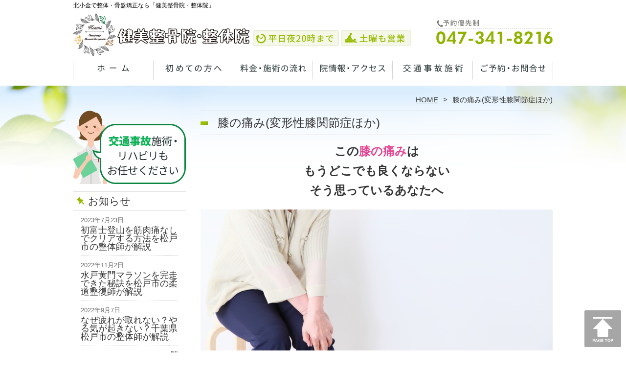

--- FILE ---
content_type: text/html; charset=UTF-8
request_url: https://kenmiseikotsuin.com/hiza
body_size: 41108
content:
<!DOCTYPE HTML>
<html dir="ltr" lang="ja">
<head>
<script async src="https://s.yimg.jp/images/listing/tool/cv/ytag.js"></script>
<script>
window.yjDataLayer = window.yjDataLayer || [];
function ytag() { yjDataLayer.push(arguments); }
ytag({"type":"ycl_cookie", "config":{"ycl_use_non_cookie_storage":true}});
</script>

<meta http-equiv="Content-Type" content="text/html; charset=UTF-8">
<title>松戸市・北小金で膝痛（変形性膝関節症）治療なら【症例数NO.1の実績】</title>
<link rel="stylesheet" type="text/css" media="all" href="https://kenmiseikotsuin.com/wp-content/themes/tmp2_pc/style.css" />
<!--[if lt IE 9]>
  <meta http-equiv="Imagetoolbar" content="no" />
  <script src="http://html5shiv.googlecode.com/svn/trunk/html5.js"></script>
<![endif]-->
<script type="text/javascript" src="http://ajax.googleapis.com/ajax/libs/jquery/1.8.1/jquery.min.js"></script>
<script type="text/javascript" src="https://kenmiseikotsuin.com/wp-content/themes/tmp2_pc/js/scrolltop.js"></script>
<script type="text/javascript" src="https://kenmiseikotsuin.com/wp-content/themes/tmp2_pc/js/scrollsub.js"></script>
<script type="text/javascript" src="https://kenmiseikotsuin.com/wp-content/themes/tmp2_pc/js/font-resize.js"></script>
<script type="text/javascript" src="https://kenmiseikotsuin.com/wp-content/themes/tmp2_pc/js/form_autosave.js"></script>

<!-- All in One SEO Pack 2.2.7.2 by Michael Torbert of Semper Fi Web Design[-1,-1] -->
<meta name="description" itemprop="description" content="松戸市の北小金駅2分。どこに行っても良くならない膝痛（変形性膝関節症）でお困りの方に。医師や多くの専門家が絶賛の整体院です。つらい膝の痛み・しびれを根本改善。夜21時まで、土日祝も営業。" />

<link rel="canonical" href="https://kenmiseikotsuin.com/hiza" />
<!-- /all in one seo pack -->
<link rel="alternate" type="application/rss+xml" title="北小金で口コミNO.1の「健美整骨院・整体院」 &raquo; 膝の痛み(変形性膝関節症ほか) カテゴリーのフィード" href="https://kenmiseikotsuin.com/hiza/feed" />
		<script type="text/javascript">
			window._wpemojiSettings = {"baseUrl":"https:\/\/s.w.org\/images\/core\/emoji\/72x72\/","ext":".png","source":{"concatemoji":"https:\/\/kenmiseikotsuin.com\/wp-includes\/js\/wp-emoji-release.min.js?ver=4.3"}};
			!function(a,b,c){function d(a){var c=b.createElement("canvas"),d=c.getContext&&c.getContext("2d");return d&&d.fillText?(d.textBaseline="top",d.font="600 32px Arial","flag"===a?(d.fillText(String.fromCharCode(55356,56812,55356,56807),0,0),c.toDataURL().length>3e3):(d.fillText(String.fromCharCode(55357,56835),0,0),0!==d.getImageData(16,16,1,1).data[0])):!1}function e(a){var c=b.createElement("script");c.src=a,c.type="text/javascript",b.getElementsByTagName("head")[0].appendChild(c)}var f,g;c.supports={simple:d("simple"),flag:d("flag")},c.DOMReady=!1,c.readyCallback=function(){c.DOMReady=!0},c.supports.simple&&c.supports.flag||(g=function(){c.readyCallback()},b.addEventListener?(b.addEventListener("DOMContentLoaded",g,!1),a.addEventListener("load",g,!1)):(a.attachEvent("onload",g),b.attachEvent("onreadystatechange",function(){"complete"===b.readyState&&c.readyCallback()})),f=c.source||{},f.concatemoji?e(f.concatemoji):f.wpemoji&&f.twemoji&&(e(f.twemoji),e(f.wpemoji)))}(window,document,window._wpemojiSettings);
		</script>
		<style type="text/css">
img.wp-smiley,
img.emoji {
	display: inline !important;
	border: none !important;
	box-shadow: none !important;
	height: 1em !important;
	width: 1em !important;
	margin: 0 .07em !important;
	vertical-align: -0.1em !important;
	background: none !important;
	padding: 0 !important;
}
</style>
<link rel='stylesheet' id='contact-form-7-css'  href='https://kenmiseikotsuin.com/wp-content/plugins/contact-form-7/includes/css/styles.css?ver=4.3' type='text/css' media='all' />
<link rel='stylesheet' id='jquery.lightbox.min.css-css'  href='https://kenmiseikotsuin.com/wp-content/plugins/wp-jquery-lightbox/styles/lightbox.min.css?ver=1.4.6' type='text/css' media='all' />
<script type='text/javascript' src='https://kenmiseikotsuin.com/wp-includes/js/jquery/jquery.js?ver=1.11.3'></script>
<script type='text/javascript' src='https://kenmiseikotsuin.com/wp-includes/js/jquery/jquery-migrate.min.js?ver=1.2.1'></script>
<link rel="EditURI" type="application/rsd+xml" title="RSD" href="https://kenmiseikotsuin.com/xmlrpc.php?rsd" />
<link rel="wlwmanifest" type="application/wlwmanifest+xml" href="https://kenmiseikotsuin.com/wp-includes/wlwmanifest.xml" /> 
<meta name="generator" content="WordPress 4.3" />
	<style type="text/css">.recentcomments a{display:inline !important;padding:0 !important;margin:0 !important;}</style>

<script>
  (function(i,s,o,g,r,a,m){i['GoogleAnalyticsObject']=r;i[r]=i[r]||function(){
  (i[r].q=i[r].q||[]).push(arguments)},i[r].l=1*new Date();a=s.createElement(o),
  m=s.getElementsByTagName(o)[0];a.async=1;a.src=g;m.parentNode.insertBefore(a,m)
  })(window,document,'script','https://www.google-analytics.com/analytics.js','ga');

  ga('create', 'UA-102098846-12', 'auto');
  ga('send', 'pageview');

</script>


<!-- Google Tag Manager -->
<script>(function(w,d,s,l,i){w[l]=w[l]||[];w[l].push({'gtm.start':
new Date().getTime(),event:'gtm.js'});var f=d.getElementsByTagName(s)[0],
j=d.createElement(s),dl=l!='dataLayer'?'&l='+l:'';j.async=true;j.src=
'https://www.googletagmanager.com/gtm.js?id='+i+dl;f.parentNode.insertBefore(j,f);
})(window,document,'script','dataLayer','GTM-WM9WZXQ');</script>
<!-- End Google Tag Manager -->
<!-- Google Tag Manager -->
<script>(function(w,d,s,l,i){w[l]=w[l]||[];w[l].push({'gtm.start':
new Date().getTime(),event:'gtm.js'});var f=d.getElementsByTagName(s)[0],
j=d.createElement(s),dl=l!='dataLayer'?'&l='+l:'';j.async=true;j.src=
'https://www.googletagmanager.com/gtm.js?id='+i+dl;f.parentNode.insertBefore(j,f);
})(window,document,'script','dataLayer','GTM-PC4R245');</script>
<!-- End Google Tag Manager -->
</head>
<body class="archive category category-hiza category-11">
<!-- Google Tag Manager (noscript) -->
<noscript><iframe src="https://www.googletagmanager.com/ns.html?id=GTM-WM9WZXQ"
height="0" width="0" style="display:none;visibility:hidden"></iframe></noscript>
<!-- End Google Tag Manager (noscript) -->
<!-- Google Tag Manager (noscript) -->
<noscript><iframe src="https://www.googletagmanager.com/ns.html?id=GTM-PC4R245"
height="0" width="0" style="display:none;visibility:hidden"></iframe></noscript>
<!-- End Google Tag Manager (noscript) -->

<style type="text/css">
<!--
div[class*="slide-up"],
div[class*="slide-down"] {
  display: none;
}
div[class*="data"] {
  padding: 5px 0;
}
-->
</style>
<div id="wrap2">
  <section id="description">
    <h1><span style="color: #000000;">北小金で整体・骨盤矯正なら「健美整骨院・整体院」</span></h1>
  </section><!-- #description end -->
  <div id="container">
    <header id="header">
      <h1 id="site-id">
        <a href="https://kenmiseikotsuin.com/"><img src="https://kenmiseikotsuin.com/wp-content/themes/tmp2_pc/images/hd-logo.png" alt="北小金で口コミNO.1の「健美整骨院・整体院」 ロゴ" /></a>
      </h1><!-- #site-id end -->
      <div id="toptel"><img src="https://kenmiseikotsuin.com/wp-content/themes/tmp2_pc/images/hd-tel.png" alt="北小金で口コミNO.1の「健美整骨院・整体院」 お問い合わせ" /></div>
<nav id="global-nav" class="menu-global-container"><ul id="menu-global" class="menu"><li id="menu-item-540" class="menu1 menu-item menu-item-type-custom menu-item-object-custom menu-item-home menu-item-540"><a href="https://kenmiseikotsuin.com/">ホーム</a></li>
<li id="menu-item-541" class="menu2 menu-item menu-item-type-post_type menu-item-object-page menu-item-541"><a href="https://kenmiseikotsuin.com/first">初めての方へ</a></li>
<li id="menu-item-542" class="menu3 menu-item menu-item-type-post_type menu-item-object-page menu-item-542"><a href="https://kenmiseikotsuin.com/menu">料金・施術の流れ</a></li>
<li id="menu-item-543" class="menu4 menu-item menu-item-type-post_type menu-item-object-page menu-item-543"><a href="https://kenmiseikotsuin.com/access">院情報・アクセス</a></li>
<li id="menu-item-545" class="menu5 menu-item menu-item-type-taxonomy menu-item-object-category menu-item-545"><a href="https://kenmiseikotsuin.com/accident">交通事故</a></li>
<li id="menu-item-544" class="menu6 menu-item menu-item-type-post_type menu-item-object-page menu-item-544"><a href="https://kenmiseikotsuin.com/contact">ご予約・お問合せ</a></li>
</ul></nav>    </header><!-- #header end -->
    <section id="contents-body">
<nav id="bread-crumb" class="bread_crumb">
	<ul>
		<li class="level-1 top"><a href="https://kenmiseikotsuin.com/">HOME</a></li>
		<li class="level-2 sub tail current">膝の痛み(変形性膝関節症ほか)</li>
	</ul>
</nav>
      <section id="sidebar">
  <div id="sideb"><img src="https://kenmiseikotsuin.com/wp-content/themes/tmp2_pc/images/side-bnr1.png" alt="交通事故治療・リハビリもお任せください"></div>
    <section id="rp"><h2>お知らせ</h2><div id="rpm"><div class="column-group head"><article class="column-article"><time class="entry-date" datetime="2023-07-23">2023年7月23日</time><h1 class="update-title"><a href="https://kenmiseikotsuin.com/information/%e5%88%9d%e5%af%8c%e5%a3%ab%e7%99%bb%e5%b1%b1%e3%82%92%e7%ad%8b%e8%82%89%e7%97%9b%e3%81%aa%e3%81%97%e3%81%a7%e3%82%af%e3%83%aa%e3%82%a2%e3%81%99%e3%82%8b%e6%96%b9%e6%b3%95%e3%82%92%e6%9d%be%e6%88%b8" title="初富士登山を筋肉痛なしでクリアする方法を松戸市の整体師が解説">初富士登山を筋肉痛なしでクリアする方法を松戸市の整体師が解説</a></h1></article></div><div class="column-group"><article class="column-article"><time class="entry-date" datetime="2022-11-02">2022年11月2日</time><h1 class="update-title"><a href="https://kenmiseikotsuin.com/information/%e6%b0%b4%e6%88%b8%e9%bb%84%e9%96%80%e3%83%9e%e3%83%a9%e3%82%bd%e3%83%b3%e3%82%92%e5%ae%8c%e8%b5%b0%e3%81%a7%e3%81%8d%e3%81%9f%e7%a7%98%e8%a8%a3%e3%82%92%e6%9d%be%e6%88%b8%e5%b8%82%e3%81%ae%e6%9f%94" title="水戸黄門マラソンを完走できた秘訣を松戸市の柔道整復師が解説">水戸黄門マラソンを完走できた秘訣を松戸市の柔道整復師が解説</a></h1></article></div><div class="column-group"><article class="column-article"><time class="entry-date" datetime="2022-09-07">2022年9月7日</time><h1 class="update-title"><a href="https://kenmiseikotsuin.com/information/%e3%81%aa%e3%81%9c%e7%96%b2%e3%82%8c%e3%81%8c%e5%8f%96%e3%82%8c%e3%81%aa%e3%81%84%ef%bc%9f%e3%82%84%e3%82%8b%e6%b0%97%e3%81%8c%e8%b5%b7%e3%81%8d%e3%81%aa%e3%81%84%ef%bc%9f%e5%8d%83%e8%91%89%e7%9c%8c" title="なぜ疲れが取れない？やる気が起きない？千葉県松戸市の整体師が解説">なぜ疲れが取れない？やる気が起きない？千葉県松戸市の整体師が解説</a></h1></article></div></div><span class="link-text archive-link"><a href="https://kenmiseikotsuin.com/information">一覧</a></span></section>  
  <h2 id="sideb"><img src="https://kenmiseikotsuin.com/wp-content/themes/tmp2_pc/images/menu.png" alt="北小金で口コミNO.1の「健美整骨院・整体院」 メニュー・料金"></h2>
        <div id="nav_menu-2" class="widget-container widget_nav_menu sidemenu1"><div class="menu-side-container"><ul id="menu-side" class="menu"><li id="menu-item-559" class="menu-item menu-item-type-post_type menu-item-object-page menu-item-559"><a href="https://kenmiseikotsuin.com/first">初めての方へ</a></li>
<li id="menu-item-560" class="menu-item menu-item-type-post_type menu-item-object-page menu-item-560"><a href="https://kenmiseikotsuin.com/menu">料金・施術の流れ</a></li>
<li id="menu-item-4935" class="menu-item menu-item-type-post_type menu-item-object-page menu-item-4935"><a href="https://kenmiseikotsuin.com/voice">お客様の声</a></li>
<li id="menu-item-565" class="menu-item menu-item-type-post_type menu-item-object-page menu-item-565"><a href="https://kenmiseikotsuin.com/suisen">全国の医師やアスリート・専門家からの推薦状</a></li>
<li id="menu-item-562" class="menu-item menu-item-type-post_type menu-item-object-page menu-item-562"><a href="https://kenmiseikotsuin.com/access">院情報・アクセス</a></li>
<li id="menu-item-561" class="menu-item menu-item-type-post_type menu-item-object-page menu-item-561"><a href="https://kenmiseikotsuin.com/staff">スタッフ紹介</a></li>
<li id="menu-item-566" class="menu-item menu-item-type-post_type menu-item-object-page menu-item-566"><a href="https://kenmiseikotsuin.com/faq">よくある質問</a></li>
<li id="menu-item-563" class="menu-item menu-item-type-post_type menu-item-object-page menu-item-563"><a href="https://kenmiseikotsuin.com/contact">ご予約・お問合せ</a></li>
<li id="menu-item-567" class="menu-item menu-item-type-post_type menu-item-object-page menu-item-567"><a href="https://kenmiseikotsuin.com/blog">ブログ</a></li>
<li id="menu-item-2108" class="menu-item menu-item-type-post_type menu-item-object-page menu-item-2108"><a href="https://kenmiseikotsuin.com/recruit">求人情報</a></li>
</ul></div></div>



  <h2 id="sideb"><img src="https://kenmiseikotsuin.com/wp-content/themes/tmp2_pc/images/menu2.png" alt="北小金で口コミNO.1の「健美整骨院・整体院」 メニュー"></h2>
<div id="nav_menu-5" class="widget-container widget_nav_menu sidemenu2"><div class="menu-side2-container"><ul id="menu-side2" class="menu"><li id="menu-item-576" class="menu-item menu-item-type-taxonomy menu-item-object-category menu-item-576"><a href="https://kenmiseikotsuin.com/youtsu">腰痛</a></li>
<li id="menu-item-574" class="menu-item menu-item-type-taxonomy menu-item-object-category menu-item-574"><a href="https://kenmiseikotsuin.com/katakori">肩こり</a></li>
<li id="menu-item-1538" class="menu-item menu-item-type-taxonomy menu-item-object-category menu-item-1538"><a href="https://kenmiseikotsuin.com/zutsu">頭痛</a></li>
<li id="menu-item-572" class="menu-item menu-item-type-taxonomy menu-item-object-category menu-item-572"><a href="https://kenmiseikotsuin.com/zakotsu">坐骨神経痛</a></li>
<li id="menu-item-575" class="menu-item menu-item-type-taxonomy menu-item-object-category menu-item-575"><a href="https://kenmiseikotsuin.com/sekichu">脊柱管狭窄症</a></li>
<li id="menu-item-570" class="menu-item menu-item-type-taxonomy menu-item-object-category menu-item-570"><a href="https://kenmiseikotsuin.com/hernia">ヘルニア</a></li>
<li id="menu-item-1475" class="menu-item menu-item-type-taxonomy menu-item-object-category menu-item-1475"><a href="https://kenmiseikotsuin.com/gaku-kansetsu">顎関節症（あごの痛み）</a></li>
<li id="menu-item-5992" class="menu-item menu-item-type-taxonomy menu-item-object-category menu-item-5992"><a href="https://kenmiseikotsuin.com/ganmen">顔面神経麻痺</a></li>
<li id="menu-item-5991" class="menu-item menu-item-type-taxonomy menu-item-object-category menu-item-5991"><a href="https://kenmiseikotsuin.com/40kata50kata">四十肩・五十肩</a></li>
<li id="menu-item-6725" class="menu-item menu-item-type-taxonomy menu-item-object-category menu-item-6725"><a href="https://kenmiseikotsuin.com/kubitsuu">首の痛み</a></li>
<li id="menu-item-2171" class="menu-item menu-item-type-taxonomy menu-item-object-category menu-item-2171"><a href="https://kenmiseikotsuin.com/ude-itami">頚から腕の痛み（頚部脊柱管狭窄症ほか）</a></li>
<li id="menu-item-5980" class="menu-item menu-item-type-taxonomy menu-item-object-category menu-item-5980"><a href="https://kenmiseikotsuin.com/hiji">テニス肘・野球肘・ゴルフ肘</a></li>
<li id="menu-item-5989" class="menu-item menu-item-type-taxonomy menu-item-object-category menu-item-5989"><a href="https://kenmiseikotsuin.com/baneyubi">バネ指</a></li>
<li id="menu-item-2170" class="menu-item menu-item-type-taxonomy menu-item-object-category menu-item-2170"><a href="https://kenmiseikotsuin.com/kokansetsu">股関節痛</a></li>
<li id="menu-item-577" class="menu-item menu-item-type-taxonomy menu-item-object-category current-menu-item menu-item-577"><a href="https://kenmiseikotsuin.com/hiza">膝の痛み(変形性膝関節症ほか)</a></li>
<li id="menu-item-3890" class="menu-item menu-item-type-taxonomy menu-item-object-category menu-item-3890"><a href="https://kenmiseikotsuin.com/kakato">かかとの痛み（足底腱筋膜炎ほか）</a></li>
<li id="menu-item-3889" class="menu-item menu-item-type-taxonomy menu-item-object-category menu-item-3889"><a href="https://kenmiseikotsuin.com/tfcc">TFCC（手首の痛み )</a></li>
<li id="menu-item-3891" class="menu-item menu-item-type-taxonomy menu-item-object-category menu-item-3891"><a href="https://kenmiseikotsuin.com/osgood">オスグッド</a></li>
<li id="menu-item-578" class="menu-item menu-item-type-taxonomy menu-item-object-category menu-item-578"><a href="https://kenmiseikotsuin.com/jiritsu">自律神経失調症・不眠症</a></li>
<li id="menu-item-5990" class="menu-item menu-item-type-taxonomy menu-item-object-category menu-item-5990"><a href="https://kenmiseikotsuin.com/kokyuuki">呼吸器障害（ぜんそく他）</a></li>
<li id="menu-item-6723" class="menu-item menu-item-type-taxonomy menu-item-object-category menu-item-6723"><a href="https://kenmiseikotsuin.com/fukutsuu">腹痛（左下腹部の痛み）</a></li>
<li id="menu-item-1474" class="menu-item menu-item-type-taxonomy menu-item-object-category menu-item-1474"><a href="https://kenmiseikotsuin.com/miminari">耳鳴り・難聴</a></li>
<li id="menu-item-6724" class="menu-item menu-item-type-taxonomy menu-item-object-category menu-item-6724"><a href="https://kenmiseikotsuin.com/zunari-zumei">頭鳴り・頭鳴</a></li>
<li id="menu-item-568" class="menu-item menu-item-type-taxonomy menu-item-object-category menu-item-568"><a href="https://kenmiseikotsuin.com/memai">めまい(メニエール)</a></li>
<li id="menu-item-573" class="menu-item menu-item-type-taxonomy menu-item-object-category menu-item-573"><a href="https://kenmiseikotsuin.com/hunin">妊活整体（不妊症改善）</a></li>
<li id="menu-item-2274" class="menu-item menu-item-type-taxonomy menu-item-object-category menu-item-2274"><a href="https://kenmiseikotsuin.com/sango-kotsuban">産後骨盤矯正</a></li>
<li id="menu-item-579" class="menu-item menu-item-type-taxonomy menu-item-object-category menu-item-579"><a href="https://kenmiseikotsuin.com/kotsuban">骨盤矯正・ダイエット</a></li>
<li id="menu-item-569" class="menu-item menu-item-type-taxonomy menu-item-object-category menu-item-569"><a href="https://kenmiseikotsuin.com/powerplate">パワープレート</a></li>
<li id="menu-item-1950" class="menu-item menu-item-type-taxonomy menu-item-object-category menu-item-1950"><a href="https://kenmiseikotsuin.com/accident">交通事故</a></li>
<li id="menu-item-580" class="menu-item menu-item-type-post_type menu-item-object-page menu-item-580"><a href="https://kenmiseikotsuin.com/other">その他</a></li>
</ul></div></div><h2 id="sideb"><img src="https://kenmiseikotsuin.com/wp-content/themes/tmp2_pc/images/menu3.png" alt="お役立ち情報"></h2>
<div id="nav_menu-6" class="widget-container widget_nav_menu sidemenu3"><div class="menu-side3%ef%bc%88%e3%81%8a%e5%bd%b9%e7%ab%8b%e3%81%a1%e6%83%85%e5%a0%b1%ef%bc%89-container"><ul id="menu-side3%ef%bc%88%e3%81%8a%e5%bd%b9%e7%ab%8b%e3%81%a1%e6%83%85%e5%a0%b1%ef%bc%89" class="menu"><li id="menu-item-9115" class="menu-item menu-item-type-post_type menu-item-object-page menu-item-9115"><a href="https://kenmiseikotsuin.com/%e6%95%b4%e4%bd%93%e3%81%8c%e3%81%af%e3%81%98%e3%82%81%e3%81%a6%e3%81%ae%e6%96%b9%e3%81%b8">整体がはじめての方へ</a></li>
<li id="menu-item-9162" class="menu-item menu-item-type-post_type menu-item-object-page menu-item-9162"><a href="https://kenmiseikotsuin.com/%e6%95%b4%e4%bd%93%e3%81%ae%e9%80%9a%e9%99%a2%e9%a0%bb%e5%ba%a6%e3%81%a3%e3%81%a6%e3%81%a9%e3%82%8c%e3%81%8f%e3%82%89%e3%81%84%ef%bc%9f">整体の通院頻度ってどれくらい？</a></li>
<li id="menu-item-9240" class="menu-item menu-item-type-post_type menu-item-object-page menu-item-9240"><a href="https://kenmiseikotsuin.com/%e6%95%b4%e4%bd%93%e6%96%99%e9%87%91%e3%81%8c%e9%ab%98%e3%81%84%e7%90%86%e7%94%b1%e3%81%a8%e3%81%af">整体料金が高い理由とは</a></li>
<li id="menu-item-9211" class="menu-item menu-item-type-post_type menu-item-object-page menu-item-9211"><a href="https://kenmiseikotsuin.com/%e3%81%aa%e3%81%9c%e6%95%b4%e9%aa%a8%e9%99%a2%e3%82%84%e6%95%b4%e4%bd%93%e9%99%a2%e3%81%a7%e4%bf%9d%e9%99%ba%e3%81%8c%e4%bd%bf%e3%81%88%e3%81%aa%e3%81%84%e3%81%ae%e3%81%8b">なぜ整骨院や整体院で保険が使えないのか</a></li>
<li id="menu-item-9324" class="menu-item menu-item-type-post_type menu-item-object-page menu-item-9324"><a href="https://kenmiseikotsuin.com/%e6%95%b4%e4%bd%93%e3%81%a3%e3%81%a6%e5%a6%8a%e5%a8%a0%e4%b8%ad%e3%81%af%e5%8f%97%e3%81%91%e3%82%89%e3%82%8c%e3%81%be%e3%81%99%e3%81%8b">整体って妊娠中は受けられるの？</a></li>
<li id="menu-item-9182" class="menu-item menu-item-type-post_type menu-item-object-page menu-item-9182"><a href="https://kenmiseikotsuin.com/%e3%81%aa%e3%81%9c%e7%94%a3%e5%be%8c%e3%81%ae%e9%aa%a8%e7%9b%a4%e7%9f%af%e6%ad%a3%e3%81%8c%e5%bf%85%e8%a6%81%e3%81%aa%e3%81%ae%e3%81%8b">なぜ産後の骨盤矯正が必要なのか</a></li>
<li id="menu-item-9204" class="menu-item menu-item-type-post_type menu-item-object-page menu-item-9204"><a href="https://kenmiseikotsuin.com/%e5%ad%90%e4%be%9b%e3%81%ab%e6%95%b4%e4%bd%93%e3%81%8c%e5%bf%85%e8%a6%81%e3%81%aa%e7%90%86%e7%94%b1%e3%80%8c%e5%ad%90%e3%81%a9%e3%82%82%e6%95%b4%e4%bd%93%e3%80%8d">なぜ子供に整体が必要なのか「子ども整体」</a></li>
<li id="menu-item-9174" class="menu-item menu-item-type-post_type menu-item-object-page menu-item-9174"><a href="https://kenmiseikotsuin.com/%e3%81%aa%e3%81%9c%e4%ba%a4%e9%80%9a%e4%ba%8b%e6%95%85%e5%be%8c%e3%81%ab%e6%95%b4%e9%aa%a8%e9%99%a2%e3%81%a7%e6%96%bd%e8%a1%93%e3%81%8c%e5%bf%85%e8%a6%81%e3%81%8b">なぜ交通事故後に整骨院で施術が必要か</a></li>
<li id="menu-item-9252" class="menu-item menu-item-type-post_type menu-item-object-page menu-item-9252"><a href="https://kenmiseikotsuin.com/%e8%85%b0%e7%97%9b%e3%81%8c%e8%89%af%e3%81%8f%e3%81%aa%e3%82%89%e3%81%aa%e3%81%84%e7%90%86%e7%94%b1%e3%81%a8%e3%81%af">腰痛が良くならない理由とは</a></li>
<li id="menu-item-9229" class="menu-item menu-item-type-post_type menu-item-object-page menu-item-9229"><a href="https://kenmiseikotsuin.com/%e8%86%9d%e3%81%ae%e7%97%9b%e3%81%bf%e3%81%8c%e8%89%af%e3%81%8f%e3%81%aa%e3%82%89%e3%81%aa%e3%81%84%e7%90%86%e7%94%b1%e3%81%a8%e3%81%af">膝の痛みが良くならない理由とは</a></li>
<li id="menu-item-9259" class="menu-item menu-item-type-post_type menu-item-object-page menu-item-9259"><a href="https://kenmiseikotsuin.com/%e9%a0%ad%e7%97%9b%e3%81%8c%e8%89%af%e3%81%8f%e3%81%aa%e3%82%89%e3%81%aa%e3%81%84%e7%90%86%e7%94%b1">頭痛が良くならない理由とは</a></li>
<li id="menu-item-9269" class="menu-item menu-item-type-post_type menu-item-object-page menu-item-9269"><a href="https://kenmiseikotsuin.com/9262-2">40肩50肩が良くならない理由とは</a></li>
<li id="menu-item-9274" class="menu-item menu-item-type-post_type menu-item-object-page menu-item-9274"><a href="https://kenmiseikotsuin.com/%e5%9d%90%e9%aa%a8%e7%a5%9e%e7%b5%8c%e7%97%9b%e3%81%8c%e8%89%af%e3%81%8f%e3%81%aa%e3%82%89%e3%81%aa%e3%81%84%e7%90%86%e7%94%b1%e3%81%a8%e3%81%af">坐骨神経痛が良くならない理由とは</a></li>
<li id="menu-item-9128" class="menu-item menu-item-type-post_type menu-item-object-page menu-item-9128"><a href="https://kenmiseikotsuin.com/%e5%8f%8d%e3%82%8a%e8%85%b0%ef%bc%88%e5%8f%97%e3%81%91%e8%85%b0%ef%bc%89%e3%81%ae%e5%8e%9f%e5%9b%a0%e3%81%a8%e5%af%be%e5%87%a6%e6%b3%95%e3%81%a8%e3%81%af">反り腰（受け腰）の原因と対処法とは</a></li>
<li id="menu-item-9282" class="menu-item menu-item-type-post_type menu-item-object-page menu-item-9282"><a href="https://kenmiseikotsuin.com/%e8%84%8a%e6%9f%b1%e7%ae%a1%e7%8b%ad%e7%aa%84%e7%97%87%e3%81%8c%e8%89%af%e3%81%8f%e3%81%aa%e3%82%89%e3%81%aa%e3%81%84%e7%90%86%e7%94%b1%e3%81%a8%e3%81%af">脊柱管狭窄症の原因と対処法とは</a></li>
<li id="menu-item-9218" class="menu-item menu-item-type-post_type menu-item-object-page menu-item-9218"><a href="https://kenmiseikotsuin.com/%e8%87%aa%e5%be%8b%e7%a5%9e%e7%b5%8c%e5%a4%b1%e8%aa%bf%e7%97%87%e3%81%8c%e8%b5%b7%e3%81%8d%e3%82%8b%e4%bd%93%e3%81%ae%e3%83%a1%e3%82%ab%e3%83%8b%e3%82%ba%e3%83%a0%e3%81%a8%e3%81%af">自律神経失調症が起きるメカニズムとは</a></li>
<li id="menu-item-9246" class="menu-item menu-item-type-post_type menu-item-object-page menu-item-9246"><a href="https://kenmiseikotsuin.com/%e8%80%b3%e9%b3%b4%e3%82%8a%e3%83%bb%e9%9b%a3%e8%81%b4%e3%81%8c%e8%b5%b7%e3%81%8d%e3%82%8b%e3%83%a1%e3%82%ab%e3%83%8b%e3%82%ba%e3%83%a0%e3%81%a8%e3%81%af">耳鳴り・難聴が起きるメカニズムとは</a></li>
<li id="menu-item-9291" class="menu-item menu-item-type-post_type menu-item-object-page menu-item-9291"><a href="https://kenmiseikotsuin.com/%e5%81%b4%e5%bc%af%e7%97%87%e3%81%8c%e8%b5%b7%e3%81%8d%e3%82%8b%e3%83%a1%e3%82%ab%e3%83%8b%e3%82%ba%e3%83%a0%e3%81%a8%e3%81%af">側弯症が起きるメカニズムとは</a></li>
<li id="menu-item-9308" class="menu-item menu-item-type-post_type menu-item-object-page menu-item-9308"><a href="https://kenmiseikotsuin.com/%e3%81%b0%e3%81%ad%e6%8c%87%e3%81%8c%e8%b5%b7%e3%81%8d%e3%82%8b%e3%83%a1%e3%82%ab%e3%83%8b%e3%82%ba%e3%83%a0%e3%81%a8%e3%81%af">ばね指が起きるメカニズムとは</a></li>
<li id="menu-item-9193" class="menu-item menu-item-type-post_type menu-item-object-page menu-item-9193"><a href="https://kenmiseikotsuin.com/%e9%a1%8e%e9%96%a2%e7%af%80%e7%97%87%e3%81%8c%e8%b5%b7%e3%81%8d%e3%82%8b%e6%9c%ac%e5%bd%93%e3%81%ae%e5%8e%9f%e5%9b%a0%e3%81%a8%e3%81%af">顎関節症が起きる本当の原因とは</a></li>
<li id="menu-item-9298" class="menu-item menu-item-type-post_type menu-item-object-page menu-item-9298"><a href="https://kenmiseikotsuin.com/%e7%8c%ab%e8%83%8c%e3%81%ae%e6%9c%ac%e5%bd%93%e3%81%ae%e5%8e%9f%e5%9b%a0%e3%81%a8%e3%81%af">猫背が起きる本当の原因とは</a></li>
<li id="menu-item-9314" class="menu-item menu-item-type-post_type menu-item-object-page menu-item-9314"><a href="https://kenmiseikotsuin.com/%e3%83%98%e3%83%ab%e3%83%8b%e3%82%a2%e6%94%b9%e5%96%84%e3%81%ae%e3%81%8a%e3%81%99%e3%81%99%e3%82%81%e3%82%b9%e3%83%88%e3%83%ac%e3%83%83%e3%83%81">ヘルニア改善のおすすめストレッチ</a></li>
<li id="menu-item-9604" class="menu-item menu-item-type-post_type menu-item-object-page menu-item-9604"><a href="https://kenmiseikotsuin.com/%e8%85%95%e3%81%ae%e7%97%9b%e3%81%bf%e3%82%84%e7%97%ba%e3%82%8c%e3%81%8c%e8%b5%b7%e3%81%8d%e3%82%8b%e3%83%a1%e3%82%ab%e3%83%8b%e3%82%ba%e3%83%a0%e3%81%a8%e3%81%af">腕の痛みや痺れが起きるメカニズムとは</a></li>
</ul></div></div>

      



        <div id="blog-category">
          <h2><a title="ブログ" href="/blog"><img src="https://kenmiseikotsuin.com/wp-content/themes/tmp2_pc/images/menu-blog.png" alt="北小金で口コミNO.1の「健美整骨院・整体院」 メニュー3"></a></h2>
          <ul>
<li class="categories"><h3>ブログテーマ</h3><ul>	<li class="cat-item cat-item-3"><a href="https://kenmiseikotsuin.com/youtsu?view=off" title="松戸市の北小金駅2分。どこに行っても良くならない腰痛でお困りの方に。医師や多くの専門家が絶賛の整体院です。つらい腰の痛み・しびれを根本改善。夜21時まで、土日祝も営業。">腰痛</a> (10)
</li>
	<li class="cat-item cat-item-4"><a href="https://kenmiseikotsuin.com/katakori?view=off" title="松戸市の北小金駅2分。どこに行っても良くならない肩こりでお困りの方に。医師や多くの専門家が絶賛の整体院です。つらい肩の痛み・コリを根本改善。平日夜20時まで／土曜も営業">肩こり</a> (7)
</li>
	<li class="cat-item cat-item-5"><a href="https://kenmiseikotsuin.com/kotsuban?view=off" title="松戸市の北小金駅2分。TVや雑誌でも評判の骨盤矯正で、歪みを整え下半身太り・たれ尻・ポッコリお腹などを解消。健康的な美しいボディラインへ。夜21時まで、土日祝も営業。今なら初回2980円。">骨盤矯正・ダイエット</a> (3)
</li>
	<li class="cat-item cat-item-6"><a href="https://kenmiseikotsuin.com/sekichu?view=off" title="松戸市の北小金駅2分。どこに行っても良くならない脊柱管狭窄症でお困りの方に。医師や多くの専門家が絶賛の整体院です。つらい脊柱管狭窄症の痛み・しびれを根本改善。夜21時まで、土日祝も営業。">脊柱管狭窄症</a> (13)
</li>
	<li class="cat-item cat-item-7"><a href="https://kenmiseikotsuin.com/zakotsu?view=off" title="松戸市の北小金駅2分。どこに行っても良くならない坐骨神経痛でお困りの方に。医師や多くの専門家が絶賛の整体院です。つらい坐骨神経痛の痛み・しびれを根本改善。平日夜20時まで／土曜も営業">坐骨神経痛</a> (15)
</li>
	<li class="cat-item cat-item-8"><a href="https://kenmiseikotsuin.com/memai?view=off" title="松戸市の北小金駅2分。どこに行っても良くならない眩暈（メニエール病）でお困りの方に。医師や多くの専門家が絶賛の整体院です。辛いめまいの症状を根本改善。平日夜20時まで／土曜も営業">めまい(メニエール)</a> (8)
</li>
	<li class="cat-item cat-item-9"><a href="https://kenmiseikotsuin.com/jiritsu?view=off" title="松戸市の北小金駅2分。どこに行っても良くならない自律神経失調症・不眠症でお困りの方に。医師や多くの専門家が絶賛の整体院です。つらい自律神経失調症・不眠症の症状を根本改善。夜21時まで、土日祝も営業。">自律神経失調症・不眠症</a> (3)
</li>
	<li class="cat-item cat-item-10"><a href="https://kenmiseikotsuin.com/hunin?view=off" title="松戸市の北小金駅2分。病院などに通っても改善されない不妊でお悩みの方に。医師や多くの専門家が絶賛の整体院です。平日夜20時まで／土曜も営業">妊活整体（不妊症改善）</a> (2)
</li>
	<li class="cat-item cat-item-11 current-cat"><a href="https://kenmiseikotsuin.com/hiza?view=off" title="松戸市の北小金駅2分。どこに行っても良くならない膝痛（変形性膝関節症）でお困りの方に。医師や多くの専門家が絶賛の整体院です。つらい膝の痛み・しびれを根本改善。夜21時まで、土日祝も営業。">膝の痛み(変形性膝関節症ほか)</a> (5)
</li>
	<li class="cat-item cat-item-12"><a href="https://kenmiseikotsuin.com/hernia?view=off" title="松戸市の北小金駅2分。どこに行っても良くならないヘルニアでお困りの方に。医師や多くの専門家が絶賛の整体院です。つらいヘルニアの痛み・しびれを根本改善。平日夜20時まで／土曜も営業">ヘルニア</a> (14)
</li>
	<li class="cat-item cat-item-13"><a href="https://kenmiseikotsuin.com/accident?view=off" title="松戸市の北小金駅2分。交通事故によるムチ打ちや手・首・腰・足の痛みを早期改善。医師や多くの専門家が絶賛の整体院です。保険会社などの面倒な対応をお任せください。平日夜20時まで／土曜も営業。自己負担金0円">交通事故</a> (13)
</li>
	<li class="cat-item cat-item-14"><a href="https://kenmiseikotsuin.com/powerplate?view=off" title="松戸市の北小金駅2分。多くのアスリートや著名人が愛用するパワープレートが利用できるパーソナルトレーニングです。たった15分で全身をトレーニング可能。平日夜20時まで／土曜も営業。今なら無料体験実施中！">パワープレート</a> (2)
</li>
	<li class="cat-item cat-item-21"><a href="https://kenmiseikotsuin.com/gaku-kansetsu?view=off" title="松戸市の北小金駅2分。どこに行っても良くならない顎関節症（あごの痛み）でお困りの方に。医師や多くの専門家が絶賛の整体院です。つらい顎関節症を根本改善。夜21時まで、土日祝も営業。">顎関節症（あごの痛み）</a> (4)
</li>
	<li class="cat-item cat-item-22"><a href="https://kenmiseikotsuin.com/%e5%81%a5%e7%be%8e%e7%99%ba%e3%81%ae%e5%81%a5%e5%ba%b7%e9%80%9a%e4%bf%a1?view=off" >健美発の健康通信</a> (37)
</li>
	<li class="cat-item cat-item-23"><a href="https://kenmiseikotsuin.com/miminari?view=off" title="松戸市の北小金駅2分。どこに行っても良くならない耳鳴り・難聴でお困りの方に。医師や多くの専門家が絶賛の整体院です。つらい耳鳴り・難聴の悩みを根本改善。平日夜20時まで／土曜も営業">耳鳴り・難聴</a> (4)
</li>
	<li class="cat-item cat-item-24"><a href="https://kenmiseikotsuin.com/zutsu?view=off" title="松戸市の北小金駅2分。どこに行っても良くならない頭痛でお困りの方に。医師や多くの専門家が絶賛の整体院です。つらい頭痛を根本改善。夜21時まで、土日祝も営業。">頭痛</a> (5)
</li>
	<li class="cat-item cat-item-25"><a href="https://kenmiseikotsuin.com/ude-itami?view=off" title="松戸市の北小金駅2分。どこに行っても良くならない頚から腕の痛み（頚部脊柱管狭窄症ほか）でお困りの方に。医師や多くの専門家が絶賛の整体院です。つらい頚から腕の痛みの症状を根本改善。夜21時まで、土日祝も営業。">頚から腕の痛み（頚部脊柱管狭窄症ほか）</a> (3)
</li>
	<li class="cat-item cat-item-26"><a href="https://kenmiseikotsuin.com/kokansetsu?view=off" title="松戸市の北小金駅2分。どこに行っても良くならない股関節痛でお困りの方に。医師や多くの専門家が絶賛の整体院です。つらい股関節の痛み・しびれを根本改善。平日夜20時まで／土曜も営業">股関節痛</a> (2)
</li>
	<li class="cat-item cat-item-27"><a href="https://kenmiseikotsuin.com/sango-kotsuban?view=off" title="松戸市の北小金駅2分。産後の骨盤矯正で腰痛や恥骨の痛み・尿漏れなどを改善。さらに下半身太りやポッコリお腹・たれ尻などを解消！医師や多くの専門家が絶賛の整体院です。平日夜20時まで／土曜も営業">産後骨盤矯正</a> (1)
</li>
	<li class="cat-item cat-item-28"><a href="https://kenmiseikotsuin.com/%e5%81%a5%e7%be%8e%e3%82%b9%e3%82%bf%e3%83%83%e3%83%95%e3%83%96%e3%83%ad%e3%82%b0?view=off" >健美スタッフブログ</a> (11)
</li>
	<li class="cat-item cat-item-41"><a href="https://kenmiseikotsuin.com/report?view=off" >症例レポート</a> (3)
</li>
</ul></li>          </ul>
          <a title="ブログ" class="all" href="/blog">全てのブログ記事を見る＞</a>
        </div>
          <div id="sidead">
  <ul>
 
  <li>健美整骨院・整体院（けんみせいこついん・せいたいいん）</li>
 <li>住所：千葉県松戸市小金44-1-2</li>
  <li>交通：「北小金」駅　徒歩2分</li>
  <li>TEL：047-341-8216</li>
  <li>営業時間：</li>
 <li>9：00～20：00</li>
 <li>土曜～18:00</li>
  <li>定休日：水曜日・日曜・祝日</li>
  <li>駐車場：無料駐車場２台</li>

  </ul>
 </div>
 <aside>
<div id="sidetw">
<a href="https://twitter.com/share" class="twitter-share-button" data-url="https://kenmiseikotsuin.com/" data-lang="ja">ツイート</a>
<script>!function(d,s,id){var js,fjs=d.getElementsByTagName(s)[0],p=/^http:/.test(d.location)?'http':'https';if(!d.getElementById(id)){js=d.createElement(s);js.id=id;js.src=p+'://platform.twitter.com/widgets.js';fjs.parentNode.insertBefore(js,fjs);}}(document, 'script', 'twitter-wjs');</script>
</div>

<div id="sidefb">
<iframe src="//www.facebook.com/v2.0/plugins/like.php?href=http%3A%2F%2Fkenmiseikotsuin.com%2F&amp;width&amp;layout=button_count&amp;action=like&amp;show_faces=true&amp;share=false&amp;height=21" scrolling="no" frameborder="0" style="border:none; overflow:hidden; height:21px;" allowTransparency="true"></iframe>
</div>
 
</aside>
<div></div>
</br>
<div id="sideb"><a href="https://kenmiseikotsuin-ootakanomori.com/" target="_blank"><img src="/wp-content/uploads/2022/11/side-btn-02.png" alt="健美整骨院流山おおたかの森店" width="230" height="auto" /></a></div>
<div><a href="https://kouzouigaku.jp/" target="_blank"><img class="alignnone wp-image-1928 size-full" src="https://kenmiseikotsuin.com/wp-content/uploads/2018/07/side-bnr02.png" alt="構造医学研究財団" width="230" height="78" /></a></div>

<div><a href="https://www.instagram.com/kenmiseikotsuinseitaiin/" target="_blank"><img class="alignnone wp-image-1928 size-full" src="https://kenmiseikotsuin.com/wp-content/uploads/2018/07/side-bnr01.png" alt="インスタ" width="230" height="78" /></a></div>



<!---<div><a href="https://clinic.jiko24.jp/clinic-detail/matsudoshikenbi/" target="_blank"><img class="alignnone size-full wp-image-2550" src="http://kenmiseikotsuin.com/wp-content/uploads/2018/12/63a239ebf8e74222625a1bc9dcffeee1-e1544782463466.png" alt="交通事病院バナー" width="230" height="auto" /></a><div>
<div><a href="https://seikotsuguide.jp/" target="_blank"><img class="alignnone size-full wp-image-2551" src="http://kenmiseikotsuin.com/wp-content/uploads/2018/12/b6e620f5562336726bcf8cface0f4339-e1544782496993.png" alt="整骨ガイド バナー" width="230" height="auto" /></a><div>--->




      </section><!-- #sidebar end  -->      <section id="contentspage">
        <header class="page-headera">
          <h1 class="page-title">膝の痛み(変形性膝関節症ほか)</h1>
        </header>
<div class="top-editor"><p style="text-align: center;"><span style="font-size: 24px; font-family: ＭＳ Ｐ明朝;"><strong>この<span style="color: #e64593;">膝の痛み</span>は<span lang="EN-US"><br /> </span>もうどこでも良くならない<span lang="EN-US"><br /> </span>そう思っているあなたへ</strong></span></p>
<p style="text-align: center;"><img class="alignnone size-width100per wp-image-813" src="https://kenmiseikotsuin.com/wp-content/plugins/lazy-load/images/1x1.trans.gif" data-lazy-src="https://kenmiseikotsuin.com/wp-content/uploads/2017/10/imasia_11899113_M-e1476341104388.jpg" alt="膝の痛み" /><noscript><img class="alignnone size-width100per wp-image-813" src="https://kenmiseikotsuin.com/wp-content/uploads/2017/10/imasia_11899113_M-e1476341104388.jpg" alt="膝の痛み" /></noscript></p>
<p>&nbsp;</p>
<p style="text-align: center;"><span style="font-size: 24px; font-family: 'ＭＳ Ｐ明朝';">こんなお悩み</span><br /> <span style="font-size: 24px; font-family: 'ＭＳ Ｐ明朝';">＼ございませんか？／</span></p>
<article class="malls-group top-list">
<ul>
<li>朝起きて歩くとズキンと痛い</li>
<li>ヨガをすると右と左で動きがちがう</li>
<li>ついエレベーターやエスカレーターを探してしまう</li>
<li>もう注射を続けたくない</li>
<li>この先歩けなくなるのではないか不安だ</li>
<li>年のせいだからとあきらめたくない</li>
<li>改善して趣味のスポーツや旅行に行きたい</li>
<li>出来れば手術をしたくない</li>
</ul>
</article>
<p style="text-align: center;"><img class="alignnone size-full wp-image-499" src="https://kenmiseikotsuin.com/wp-content/plugins/lazy-load/images/1x1.trans.gif" data-lazy-src="https://kenmiseikotsuin.com/wp-content/uploads/2017/09/kenmi_84.png" alt="矢印" width="181" height="36" /><noscript><img class="alignnone size-full wp-image-499" src="https://kenmiseikotsuin.com/wp-content/uploads/2017/09/kenmi_84.png" alt="矢印" width="181" height="36" /></noscript></p>
<p style="text-align: center;"><span style="font-size: 24px; font-family: 'ＭＳ Ｐ明朝';">そのお悩み<br /> 当院にお任せ下さい！</span></p>
<p>&nbsp;</p>
<p>&nbsp;</p>
<p style="text-align: center;"><span style="font-size: 24px; font-family: ＭＳ Ｐ明朝;"><strong>医師をはじめ、</strong></span><br /> <span style="font-size: 24px; font-family: ＭＳ Ｐ明朝;"> <strong>多くの専門家が</strong></span><br /> <span style="font-size: 24px; font-family: ＭＳ Ｐ明朝;"> <strong>＼当院の<span style="color: #e64593;">技術を絶賛!</span>／</strong></span></p>
<p>&nbsp;</p>
<p><img class="size-medium aligncenter wp-image-494" src="https://kenmiseikotsuin.com/wp-content/plugins/lazy-load/images/1x1.trans.gif" data-lazy-src="https://kenmiseikotsuin.com/wp-content/uploads/2017/09/kenmi_40.png" alt="医師" width="640" height="auto" /><noscript><img class="size-medium aligncenter wp-image-494" src="https://kenmiseikotsuin.com/wp-content/uploads/2017/09/kenmi_40.png" alt="医師" width="640" height="auto" /></noscript></p><p>&nbsp;</p><p><img class="size-medium aligncenter wp-image-495" src="https://kenmiseikotsuin.com/wp-content/plugins/lazy-load/images/1x1.trans.gif" data-lazy-src="https://kenmiseikotsuin.com/wp-content/uploads/2017/09/kenmi_50.png" alt="歯科医師" width="640" height="auto" /><noscript><img class="size-medium aligncenter wp-image-495" src="https://kenmiseikotsuin.com/wp-content/uploads/2017/09/kenmi_50.png" alt="歯科医師" width="640" height="auto" /></noscript></p><p>&nbsp;</p><p><img class="size-medium aligncenter wp-image-496" src="https://kenmiseikotsuin.com/wp-content/plugins/lazy-load/images/1x1.trans.gif" data-lazy-src="https://kenmiseikotsuin.com/wp-content/uploads/2017/09/kenmi_54.png" alt="アジリティ日本代表" width="640" height="auto" /><noscript><img class="size-medium aligncenter wp-image-496" src="https://kenmiseikotsuin.com/wp-content/uploads/2017/09/kenmi_54.png" alt="アジリティ日本代表" width="640" height="auto" /></noscript></p><p>&nbsp;</p><p><img class="size-medium aligncenter wp-image-497 size-full" src="https://kenmiseikotsuin.com/wp-content/plugins/lazy-load/images/1x1.trans.gif" data-lazy-src="https://kenmiseikotsuin.com/wp-content/uploads/2017/09/kenmi_56.png" alt="エアロビインストラクター" width="640" height="auto" /><noscript><img class="size-medium aligncenter wp-image-497 size-full" src="https://kenmiseikotsuin.com/wp-content/uploads/2017/09/kenmi_56.png" alt="エアロビインストラクター" width="640" height="auto" /></noscript></p><p>&nbsp;</p><p><img class="size-medium aligncenter wp-image-498" src="https://kenmiseikotsuin.com/wp-content/plugins/lazy-load/images/1x1.trans.gif" data-lazy-src="https://kenmiseikotsuin.com/wp-content/uploads/2017/09/kenmi_58.png" alt="整体師" width="640" height="auto" /><noscript><img class="size-medium aligncenter wp-image-498" src="https://kenmiseikotsuin.com/wp-content/uploads/2017/09/kenmi_58.png" alt="整体師" width="640" height="auto" /></noscript></p><p>&nbsp;</p><p><img class="size-medium aligncenter wp-image-9052" src="https://kenmiseikotsuin.com/wp-content/plugins/lazy-load/images/1x1.trans.gif" data-lazy-src="https://kenmiseikotsuin.com/wp-content/uploads/2025/06/kenmi_57.png" alt="格闘家コーチ" width="640" height="auto" /><noscript><img class="size-medium aligncenter wp-image-9052" src="https://kenmiseikotsuin.com/wp-content/uploads/2025/06/kenmi_57.png" alt="格闘家コーチ" width="640" height="auto" /></noscript></p>
<p>&nbsp;</p>
<p>&nbsp;</p>
<p style="text-align: center;"><span style="font-size: 24px; font-family: ＭＳ Ｐ明朝;"><strong>お客様の<span style="color: #e64593;">喜びの声</span>が</strong></span><br /> <span style="font-size: 24px; font-family: ＭＳ Ｐ明朝;"><strong>＼　信頼の証です！／</strong></span></p>
<p>&nbsp;</p>
<table class="top-table">
<tbody>
<tr>
<td style="background-color: #f5f7e8;">
<h2 class="bgh2">1年半前からの左膝痛が5回の施術で</h2>
<p><strong>◆感想をお聞かせください<img class="half alignright wp-image-4113 size-medium" src="https://kenmiseikotsuin.com/wp-content/plugins/lazy-load/images/1x1.trans.gif" data-lazy-src="https://kenmiseikotsuin.com/wp-content/uploads/2017/10/20200322_094113_HDR-244x300.jpg" alt="20200322_094113_HDR" width="244" height="300" /><noscript><img class="half alignright wp-image-4113 size-medium" src="https://kenmiseikotsuin.com/wp-content/uploads/2017/10/20200322_094113_HDR-244x300.jpg" alt="20200322_094113_HDR" width="244" height="300" /></noscript></strong></p>
<p>仕事で1日歩く仕事で<br /> 「このままでは仕事が出来なくなる」<br /> ほど痛みが強くなりました。</p>
<p> 整形外科で注射を何回かするも、目に見えて<br /> 良くならず。<br /> 「変形性膝関節症・北小金」<br /> とネット検索したら、口コミ評判のいい<br /> 健美整体を見つけました。</p>
<p> 保険外の施術ですが痛みには変えられず、<br /> 月に2回施術してもらい今では痛みを気にせず<br /> 仕事も出来る様になりました。<br /> おかげ様です。</p>
<p>松戸市60代米澤謙三※効果には個人差があります</p>
</td>
</tr>
<tr>
<td style="background-color: #f5f7e8;">
<h2 class="bgh2"><span style="font-size: 20px;"><strong>走れるようになりました！</strong></span></h2>
<p>◆<strong>感想をお聞かせください<img class="half alignright wp-image-6203 size-medium" src="https://kenmiseikotsuin.com/wp-content/plugins/lazy-load/images/1x1.trans.gif" data-lazy-src="https://kenmiseikotsuin.com/wp-content/uploads/2017/10/2022-01-17-1-265x300.jpg" alt="2022-01-17 (1)" width="265" height="300" /><noscript><img class="half alignright wp-image-6203 size-medium" src="https://kenmiseikotsuin.com/wp-content/uploads/2017/10/2022-01-17-1-265x300.jpg" alt="2022-01-17 (1)" width="265" height="300" /></noscript></strong><br /> ひざを怪我してから、水を抜いたりヒアルロン酸の注射をしたりしても、段々ひどくなって困っていました。</p>
<p> 膝が曲がらなく、歩きにくくもなったので健美整骨院整体院に駆け込みました。</p>
<p> 今日で5回目の施術ですが、前回の施術後に無意識に走れている自分に気づき、とても嬉しいです！<br /> ありがとうございます！</p>
<p> 松戸市40代男性三上友希様※効果には個人差があります</p>
</td>
</tr>
<tr>
<td style="background-color: #f5f7e8;">
<h2 class="bgh2"><span style="font-size: 20px;"><strong>【両膝と両足のかかとの痛みが】</strong></span></h2>
<p>◆<strong>感想をお聞かせください<img class="half alignright wp-image-6162 size-medium" src="https://kenmiseikotsuin.com/wp-content/plugins/lazy-load/images/1x1.trans.gif" data-lazy-src="https://kenmiseikotsuin.com/wp-content/uploads/2020/01/2021-12-22-1-225x300.jpg" alt="2021-12-22 (1)" width="225" height="300" /><noscript><img class="half alignright wp-image-6162 size-medium" src="https://kenmiseikotsuin.com/wp-content/uploads/2020/01/2021-12-22-1-225x300.jpg" alt="2021-12-22 (1)" width="225" height="300" /></noscript></strong></p>
<p>日常生活も差し支える、<br /> 両足の痛みが強くなり我慢出来なくなったので「足底腱膜炎」と調べてすぐ見つかった健美整骨院に通院を始めました。</p>
<p> 始めの2・3回は症状が変わらず不安でしたが4・5回過ぎて急激に良くなり、今では残り2割くらいの痛みまで<br /> 落ち着いてきました。<br /> ありがとうございます(^^)</p>
<p> 松戸市50代UK様※効果には個人差があります</p>
</td>
</tr>
<tr>
<td style="background-color: #f5f7e8;">
<h2 class="bgh2">手術もいわれたひざのいたみが</h2>
<p>◆<strong>感想をお聞かせください<img class="half alignright wp-image-6156 size-medium" src="https://kenmiseikotsuin.com/wp-content/plugins/lazy-load/images/1x1.trans.gif" data-lazy-src="https://kenmiseikotsuin.com/wp-content/uploads/2017/10/PXL_20220103_030002646.MP_-251x300.jpg" alt="PXL_20220103_030002646.MP" width="251" height="300" /><noscript><img class="half alignright wp-image-6156 size-medium" src="https://kenmiseikotsuin.com/wp-content/uploads/2017/10/PXL_20220103_030002646.MP_-251x300.jpg" alt="PXL_20220103_030002646.MP" width="251" height="300" /></noscript></strong></p>
<p>レントゲンで骨の間が狭く、変形もしているといわれ、整形外科で注射とリハビリする事3ヵ月。</p>
<p> 一向に改善しないうえ、手術も考えないと・・<br /> 医者から言われてこのままでは困ると、ネット<br /> で「ひざの痛み」で検索した健美整体院にみてもらうこと4回、膝の腫れも痛みも半分以下に減って、本当に助かりました。</p>
<p> もっと気にならない様に、しばらく通院してみてもらおうと考えています。</p>
<p> 松戸市50代男性小島敬一様※効果には個人差があります。</p>
</td>
</tr>
</tbody>
</table>
<p>&nbsp;</p>
<p>&nbsp;</p>
<p style="text-align: center;"><span style="font-size: 24px; font-family: ＭＳ Ｐ明朝;"><strong>なぜ？当院の</strong></span><br /> <span style="font-size: 24px; font-family: ＭＳ Ｐ明朝;"><strong>施術はこんなにも<br /> <span style="color: #e64593;">膝の痛み</span></strong></span><span style="font-size: 24px; font-family: ＭＳ Ｐ明朝;"><strong><span style="color: #da3f59;"><span style="color: #e64593;">が改善</span><br /> </span>されるのか？</strong></span></p>
<p style="text-align: center;"> </p>
<h2 class="bgh2">他で良くならない理由</h2>
<p><img class="alignnone size-width100per wp-image-812" src="https://kenmiseikotsuin.com/wp-content/plugins/lazy-load/images/1x1.trans.gif" data-lazy-src="https://kenmiseikotsuin.com/wp-content/uploads/2017/10/imasia_4216938_M-e1475737821850.jpg" alt="膝の痛み" /><noscript><img class="alignnone size-width100per wp-image-812" src="https://kenmiseikotsuin.com/wp-content/uploads/2017/10/imasia_4216938_M-e1475737821850.jpg" alt="膝の痛み" /></noscript></p>
<p>あなたは今まで膝の痛みで「膝ばかり」施術していませんか。</p>
<p>まず簡単なテストをしてみてください。</p>
<p>★立った状態で片膝を曲げてみましょう。（不安定な方はどこかおつかまり下さい）</p>
<p>すると</p>
<ol>
<li>足先がダランと下に向く</li>
<li>股関節も前方に曲がる</li>
<li>骨盤も後ろに回転しようと動く（骨盤部を触るとわかります）</li>
</ol>
<p>と、以上の事がわかると思います。</p>
<p>つまり膝関節は骨盤の仙腸関節と股関節と足関節と連動して動く「複合関節」なのです。よって改善としては、おおもとの骨盤関節の動きの悪さから改していかなければなりません。</p>
<p>純粋な「膝を捻って痛めた」「膝をぶつけて痛めた」というケガではない膝関節の痛みは「骨盤の仙腸関節の捻挫」が原因の場合がほとんどです。もちろん、膝関節そのものに対しても炎症を鎮めたり、関節の動きの悪さを改善する処置も行っていきます。</p>
<p>&nbsp;</p>
<p>&nbsp;</p>
<h2 class="bgh2">症状についての説明　</h2>
<p><img class="alignnone size-width100per wp-image-811" src="https://kenmiseikotsuin.com/wp-content/plugins/lazy-load/images/1x1.trans.gif" data-lazy-src="https://kenmiseikotsuin.com/wp-content/uploads/2017/10/imasia_4216932_M-e1476340959788.jpg" alt="膝の痛み" /><noscript><img class="alignnone size-width100per wp-image-811" src="https://kenmiseikotsuin.com/wp-content/uploads/2017/10/imasia_4216932_M-e1476340959788.jpg" alt="膝の痛み" /></noscript></p>
<h3>なぜ？膝に水がたまるのか</h3>
<p>膝の水の話しです。</p>
<p>「膝に水がたまってる」という話を聞いたことがありますか。</p>
<p>本来、人間の膝の関節の中には滑液と呼ばれる「水」が存在します。この膝関節になんらかの原因で「炎症」が起きると、炎症による「熱」を鎮めようと「水を多く出せ」としている防御反応が「水がたまる」姿となります。</p>
<p>&nbsp;</p>
<h3>膝の水を抜くとクセになるか</h3>
<p>「膝の水がたまる」のは炎症の防御反応の結果です。</p>
<p>炎症が収まらなかったり、原因にアプローチ出来なければ繰り返し水はたまります。</p>
<p>こんなことから、本質的な炎症をとる処置を優先しようと「膝の水を抜かない」医師が増えつつあるのも事実です。</p>
<p>&nbsp;</p>
<h3>安静にしてなきゃダメなのか</h3>
<p>ケガをされて痛みが出ていれば絶対安静です。</p>
<p>しかし、人間の関節は重力がある地球上で歩くことで「潤滑性」が維持できます。</p>
<p>無重力の宇宙に、滞在していた宇宙飛行士が地球へ帰還後、自分の足で立つことすら出来ず、人に抱えられてる姿をご覧になった方も多い事でしょう。当院では痛みの取れ方に合わせて、積極的に歩行をリハビリのひとつと考え取り入れていきます。</p>
<p>&nbsp;</p>
<h3>結局水は抜くのがいいのか抜かないのがいいのか</h3>
<p>当院の考えとしては「炎症がある限り、炎症の熱破壊によって膝関節の骨の変形がすすむデメリットがある」としています。数カ月も水を抜く処置を続けられてる方は、その処置があなたに合ってないのかもしれません。お早めに御相談ください。</p>
<p>&nbsp;</p>
<p>&nbsp;</p>
<h2 class="bgh2">原因</h2>
<p><img class="alignnone size-width100per wp-image-809" src="https://kenmiseikotsuin.com/wp-content/plugins/lazy-load/images/1x1.trans.gif" data-lazy-src="https://kenmiseikotsuin.com/wp-content/uploads/2017/10/85be7d97baf3e0599a91c51ccbfeef83_m.jpg" alt="膝痛" /><noscript><img class="alignnone size-width100per wp-image-809" src="https://kenmiseikotsuin.com/wp-content/uploads/2017/10/85be7d97baf3e0599a91c51ccbfeef83_m.jpg" alt="膝痛" /></noscript></p>
<p>上の「他で良くならない理由」で述べたとおり、膝関節は</p>
<ol>
<li>骨盤の仙腸関節</li>
<li>骨盤の恥骨結合</li>
<li>股関節</li>
<li>膝関節</li>
<li>足関節（足根関節・足趾関節）</li>
</ol>
<p>と、全て連動して動く関節です。</p>
<p>膝関節ばかり処置しても、そこ以外に原因が隠れていれば、よくなるはずはありません。</p>
<p>そこで当院ではお客さんに、カウンセリングから視しん、触しん、検査と「歩き方」を観察することにより、「膝の痛みの本当の原因」を探し出します。</p>
<p>それにより、痛みが出ている膝関節と原因部分を、適切な整復処置を行っていくわけです。</p>
<p>&nbsp;</p>
<p>&nbsp;</p>
<h2 class="bgh2">当院での改善法</h2>
<p><img class="alignnone size-width100per wp-image-711" src="https://kenmiseikotsuin.com/wp-content/plugins/lazy-load/images/1x1.trans.gif" data-lazy-src="https://kenmiseikotsuin.com/wp-content/uploads/2017/04/DSC01159-e1507278208662.jpg" alt="施術" /><noscript><img class="alignnone size-width100per wp-image-711" src="https://kenmiseikotsuin.com/wp-content/uploads/2017/04/DSC01159-e1507278208662.jpg" alt="施術" /></noscript></p>
<p>スクリーニング検査の後、骨盤のゆがみやバランスの悪さが混在する場合には、痛みが出ている膝よりも先に、骨盤を整える処置を優先します。</p>
<p>なぜなら前述のように、膝が曲げ伸ばしする起点が骨盤となるからです。</p>
<p>そして、この骨盤整復を的確に行うだけで、膝の痛みや頚の動きの悪さが改善するケースを、多く確認しております。</p>
<p>そして、膝関節の炎症や動きの悪さを取り除く処置を行います。</p>
<p>どうぞ、長年膝のいたみでお困りの方は「最後の砦」とお考えいただき、ご予約のお電話をお待ちしております</p>
<p>&nbsp;</p>
<p>&nbsp;</p>
<p style="text-align: center;"><img class="size-medium alignnone wp-image-728" src="https://kenmiseikotsuin.com/wp-content/plugins/lazy-load/images/1x1.trans.gif" data-lazy-src="https://kenmiseikotsuin.com/wp-content/uploads/2017/10/rd-bnr1.png" alt="お試しキャンペーン" width="640" height="120" /><noscript><img class="size-medium alignnone wp-image-728" src="https://kenmiseikotsuin.com/wp-content/uploads/2017/10/rd-bnr1.png" alt="お試しキャンペーン" width="640" height="120" /></noscript></p>
<p style="text-align: center;"> </p>
<p style="text-align: center;"><p style="text-align: center;"><span style="font-size: 24px; color: #6f8902;"><span style="font-size: 28px;"><strong>1月26日</strong></span></span><strong><span style="font-size: 20px;">までに<br /></span></strong><strong><span style="font-size: 20px;">＼ ご予約の方に限り ／</span></strong></p></p>
<p style="text-align: center;"><strong><span style="font-size: 24px;"><span style="font-family: 'ＭＳ Ｐ明朝';"><br /> </span></span></strong></p>
<p style="text-align: center;"><span style="font-size: 16px;">膝の痛みを根本改善！<br /> </span><span style="font-size: 24px;">「健美式整 体 コ ー ス」</span></p>
<p style="text-align: center;"><span style="font-size: 32px; color: #e64593;"><strong>初回2,980円</strong><strong><br /> </strong></span></p>
<p style="text-align: center;">（通常1回5000円）</p>
<p style="text-align: center;"> </p>
<p style="text-align: center;"><p style="text-align: center;"><strong>予約多数のため先着10名様のみ<br /> →　あと<span style="font-size: 28px; color: #6f8902;">3名</span></strong></p></p>
<p style="text-align: center;"> </p>
<a href="tel:0473418216" onClick="ga('send', 'event', 'click', 'tel-cv', 'tel-1');" target="" style="color:#000000;" class=""><img src="https://kenmiseikotsuin.com/wp-content/plugins/lazy-load/images/1x1.trans.gif" data-lazy-src="https://kenmiseikotsuin.com/wp-content/uploads/2017/09/rd-bnr2.png" alt="" width="640" height="120" class="size-medium aligncenter wp-image-813 size-full" /><noscript><img src="https://kenmiseikotsuin.com/wp-content/uploads/2017/09/rd-bnr2.png" alt="" width="640" height="120" class="size-medium aligncenter wp-image-813 size-full" /></noscript></a>
<p style="text-align: center;"><a href="/contact"><img class="size-medium aligncenter wp-image-500 size-full" src="https://kenmiseikotsuin.com/wp-content/plugins/lazy-load/images/1x1.trans.gif" data-lazy-src="https://kenmiseikotsuin.com/wp-content/uploads/2017/09/kenmi_94.png" alt="メール予約" width="640" height="100" /><noscript><img class="size-medium aligncenter wp-image-500 size-full" src="https://kenmiseikotsuin.com/wp-content/uploads/2017/09/kenmi_94.png" alt="メール予約" width="640" height="100" /></noscript></a></p>
<p style="text-align: center;"><img class="size-medium aligncenter wp-image-490 size-full" src="https://kenmiseikotsuin.com/wp-content/plugins/lazy-load/images/1x1.trans.gif" data-lazy-src="https://kenmiseikotsuin.com/wp-content/uploads/2017/09/kenmi_96.png" alt="地図" width="640" height="390" /><noscript><img class="size-medium aligncenter wp-image-490 size-full" src="https://kenmiseikotsuin.com/wp-content/uploads/2017/09/kenmi_96.png" alt="地図" width="640" height="390" /></noscript></p>
<p>&nbsp;</p>
<p>&nbsp;</p>
<p><img class="size-medium aligncenter wp-image-1882" src="https://kenmiseikotsuin.com/wp-content/plugins/lazy-load/images/1x1.trans.gif" data-lazy-src="https://kenmiseikotsuin.com/wp-content/uploads/2018/07/bnr-A-1.png" alt="全国で指折りの整体院です" width="640" height="850" /><noscript><img class="size-medium aligncenter wp-image-1882" src="https://kenmiseikotsuin.com/wp-content/uploads/2018/07/bnr-A-1.png" alt="全国で指折りの整体院です" width="640" height="850" /></noscript></p>
<p>&nbsp;</p>
<p>&nbsp;</p>
<h2 class="noh2-img"><img class="size-medium aligncenter wp-image-9754" src="https://kenmiseikotsuin.com/wp-content/plugins/lazy-load/images/1x1.trans.gif" data-lazy-src="https://kenmiseikotsuin.com/wp-content/uploads/2025/12/bnr-C-1.png" alt="医学会発表や講師活動なども行っています" width="640" height="auto" /><noscript><img class="size-medium aligncenter wp-image-9754" src="https://kenmiseikotsuin.com/wp-content/uploads/2025/12/bnr-C-1.png" alt="医学会発表や講師活動なども行っています" width="640" height="auto" /></noscript></h2>
<p>&nbsp;</p>
<p>&nbsp;</p>
<p style="text-align: center;"><span style="font-size: 24px; font-family: ＭＳ Ｐ明朝;"><strong>まだまだあります！</strong></span><br /> <span style="font-size: 24px; font-family: ＭＳ Ｐ明朝;"><strong>お客様の<span style="color: #e64593;">喜びの声</span></strong></span></p>
<p style="text-align: center;"> </p>
<table class="top-table">
<tbody>
<tr>
<td style="background-color: #f5f7e8;">
<h2 class="bgh2">4院通っても改善しなかった左膝の腫れと腰痛と肩こりが</h2>
<p>◆<strong>感想をお聞かせください<img class="half alignright wp-image-2426 size-medium" src="https://kenmiseikotsuin.com/wp-content/plugins/lazy-load/images/1x1.trans.gif" data-lazy-src="https://kenmiseikotsuin.com/wp-content/uploads/2017/10/2018-11-13-300x225.jpg" alt="2018-11-13" width="300" height="225" /><noscript><img class="half alignright wp-image-2426 size-medium" src="https://kenmiseikotsuin.com/wp-content/uploads/2017/10/2018-11-13-300x225.jpg" alt="2018-11-13" width="300" height="225" /></noscript></strong></p>
<p>整形外科2院と整骨院2院に行っても改善しなかった左膝の腫れと、腰痛と首・肩こりで困っていました。そんな困っているときに、地元の知り合いから口コミの紹介を受けて健美整骨院・整体院さんを紹介されました。</p>
<p>やはり、口コミ紹介の方が安心で、実際に、５・６回で膝の腫れや腰痛も首の痛みも症状が改善してきて、楽に過ごせるようになりました。</p>
<p>プライベートでは空手の稽古指導をするため、体が動けるようにバランスがいいことは本当に大切なので、今後も健美整骨院・整体院さんにはお世話になろうと思います。</p>
<p>◆<strong>なぜいろんな選択肢がある中で、うちを選んだのですか。</strong></p>
<p>もうすでに、いろんな選択肢を試しても改善しなかったから。また知り合いの口コミ紹介を</p>
<p>受けたから。</p>
<p>◆<strong>なぜ「何もしない」という選択肢があるにもかかわらず、うちに来たのですか。</strong></p>
<p>仕事に差し支える痛みや、空手の指導に影響があるのは本当に困ることだったので。</p>
<p>松戸市YS様50代女性※効果には個人差があります。</p>
</td>
</tr>
<tr>
<td style="background-color: #f5f7e8;">
<h2 class="bgh2"> <span style="font-size: 20px;"><strong>「日常生活も楽に過ごせるようになりました！」</strong></span></h2>
<p><img class="size-medium wp-image-289 alignright" src="https://kenmiseikotsuin.com/wp-content/plugins/lazy-load/images/1x1.trans.gif" data-lazy-src="https://kenmiseikotsuin.com/wp-content/uploads/2017/04/20170612_182352-298x300.jpg" alt="松戸市70代島田さん" width="298" height="300" /><noscript><img class="size-medium wp-image-289 alignright" src="https://kenmiseikotsuin.com/wp-content/uploads/2017/04/20170612_182352-298x300.jpg" alt="松戸市70代島田さん" width="298" height="300" /></noscript><span style="font-size: 16px;"><strong>◆感想をお聞かせください</strong></span><br /> <span style="font-size: 16px;"> 5年前から右膝が痛み、ずっと悩んでいました。 まっすぐ膝が伸びなくなり整形外科の先生に「もう良くなってはいかない、これからも症状は続きます」 といわれ、落ち込み、膝の手術も考えていた時に健美整骨院のチラシを主人が見つけて早速たずねました。 一回目の施術後に、歩いても立ち上がっても痛みが今までと違うと感じ、帰宅すると 「あれ、横向いてた膝がまっすぐにもどってきてるよ！」と主人が教えてくれて、その違いに気づきました。 1ヵ月たった今では、歩いても自転車でも膝が痛まずに、日常生活も楽に過ごせて、なにより家族に心配をかけずにすんで嬉しい限りです。これを見た膝の痛い人がみなさん良くなりますように。 （松戸市　70代島田様）</span></p>
<p><span style="font-size: 12px; color: #a2a2a2;">※効果には個人差があります</span></p>
</td>
</tr>
<tr>
<td style="background-color: #f5f7e8;">
<h2 class="bgh2"> <span style="font-size: 20px;"><strong>「本当に助かり感謝しています」</strong></span></h2>
<table class="top-table">
<tbody>
<tr>
<td style="background-color: #f5f7e8;">
<p><img class="alignright wp-image-291 size-medium" src="https://kenmiseikotsuin.com/wp-content/plugins/lazy-load/images/1x1.trans.gif" data-lazy-src="https://kenmiseikotsuin.com/wp-content/uploads/2017/04/20170106_123124-284x300.jpg" alt="柏市50代高田さん" width="284" height="300" /><noscript><img class="alignright wp-image-291 size-medium" src="https://kenmiseikotsuin.com/wp-content/uploads/2017/04/20170106_123124-284x300.jpg" alt="柏市50代高田さん" width="284" height="300" /></noscript><span style="font-size: 16px;"><strong>◆感想をお聞かせください</strong></span><br /> <span style="font-size: 16px;"> 昨年の秋にジムでのレッスンでヒザを痛めて、別の整骨院に通っていたのですが、 なかなか改善せず、MRI検査で半月板にひびが入っていたことがわかり、落ち込んでいたところ 同じ症状で改善したイントラさんからの紹介で、鈴木先生のところに通いはじめ、先生のやさしく ていねいなカウンセリングと改善、日常のアドバイスで、少しづつ良くなっていき、今ではジムのレッスンも 出来るようになりました。 これからも先生のお世話になりながら、</span><span style="font-size: 16px;">改善を目指してがんばろうと思っています。 本当に助かり感謝しています。</span></p>
<p> <span style="font-size: 16px;"> <strong>◆なぜ他にも選択肢があるなかで、うちを選んだのですか</strong></span><br /> <span style="font-size: 16px;"> 紹介してくださったイントラさんのすすめを信じたいと思いました。</span></p>
<p><span style="font-size: 16px;"><strong>◆なぜ何もしないという選択肢があるにもかかわらず、うちに来たのですか。</strong></span><br /> <span style="font-size: 16px;"> 出来れば改善して、今まで通りジムのレッスンを楽しみたいと思ったからです。</span></p>
<p><span style="font-size: 16px;">（ 柏市　髙田直子さん　50代）</span></p>
<p><span style="font-size: 12px; color: #a2a2a2;">※効果には個人差があります</span></p>
</td>
</tr>
</tbody>
</table>
</td>
</tr>
<tr>
<td style="background-color: #f5f7e8;">
<h2 class="bgh2"><span style="font-size: 20px;"><strong>腰痛だけでなく長年の膝の痛みも良くなりました</strong></span></h2>
<p><span style="font-size: 20px;"><strong><a href="https://kenmiseikotsuin.com/wp-content/uploads/2017/10/20180731_201324.jpg" rel="lightbox[3396]"><img class="size-medium wp-image-1993 alignright" src="https://kenmiseikotsuin.com/wp-content/plugins/lazy-load/images/1x1.trans.gif" data-lazy-src="https://kenmiseikotsuin.com/wp-content/uploads/2017/10/20180731_201324-243x300.jpg" alt="_20180731_201324" width="243" height="300" /><noscript><img class="size-medium wp-image-1993 alignright" src="https://kenmiseikotsuin.com/wp-content/uploads/2017/10/20180731_201324-243x300.jpg" alt="_20180731_201324" width="243" height="300" /></noscript></a></strong></span><span style="font-size: 16px;"><strong>◆感想をお聞かせください<br /> </strong></span><span style="font-size: 16px;">腰の痛みが取れただけでなく、全身の歪みを直してもらい、半月板や十字靭帯の手術歴があり長年痛みのあった膝も良くなりました。<br /> </span></p>
<p>また、姿勢も良くなり、見た目も良くなりました。</p>
<p><span style="font-size: 16px;"><strong>◆なぜ他にも選択肢があるなかで、うちを選んだのですか</strong></span></p>
<p><span style="font-size: 16px;">インターネットでの多くの口コミを見たので。<br /> </span></p>
<p><span style="font-size: 16px;"><strong>◆ なぜ何もしない」という選択肢があるにもかかわらず、うちに来たのですか</strong></span></p>
<p><span style="font-size: 16px;">仕事やプライベートで気にせず過ごしたかったから（ 松戸市KYさん　20代）</span></p>
<p><span style="font-size: 12px; color: #8b8b8b;">※効果には個人差があります</span></p>
</td>
</tr>
<tr>
<td style="background-color: #f5f7e8;">
<h2 class="bgh2">【繰り返すギックリ腰と股関節痛と膝痛が】</h2>
<p>◆<strong>感想をお聞かせください。<img class="half alignright wp-image-3606 size-medium" src="https://kenmiseikotsuin.com/wp-content/plugins/lazy-load/images/1x1.trans.gif" data-lazy-src="https://kenmiseikotsuin.com/wp-content/uploads/2017/10/20191107_131856_HDR-225x300.jpg" alt="20191107_131856_HDR" width="225" height="300" /><noscript><img class="half alignright wp-image-3606 size-medium" src="https://kenmiseikotsuin.com/wp-content/uploads/2017/10/20191107_131856_HDR-225x300.jpg" alt="20191107_131856_HDR" width="225" height="300" /></noscript></strong></p>
<p>健美さんのチラシを拝見して、</p>
<p>これだけ良くなってる人がいるならと、予約しました。<br /> 通い始めて一カ月で繰り返していたぎっくり腰がおさまり、</p>
<p>それに合わせて股関節痛や膝痛も気にならなくなっていき、今では動き出しも素早く、動けるようになってきました。</p>
<p> 毎回出る健康便りも、すごく勉強になっていて楽しみです。</p>
<p> これで、一番不安だった来年の旅行にも気兼ねなく行けそうで本当によかったです！<br /> 流山市50代田中瑞枝様※効果には個人差があります</p>
</td>
</tr>
<tr>
<td style="background-color: #f5f7e8;">
<h2 class="bgh2"><span style="font-size: 20px;"><strong>少しづつ歩くことができました</strong></span></h2>
<p><img class="half alignright wp-image-319 size-medium" src="https://kenmiseikotsuin.com/wp-content/plugins/lazy-load/images/1x1.trans.gif" data-lazy-src="https://kenmiseikotsuin.com/wp-content/uploads/2017/04/IMG_20160402_155755-2-222x300.jpg" alt="IMG_20160402_155755 (2)" width="222" height="300" /><noscript><img class="half alignright wp-image-319 size-medium" src="https://kenmiseikotsuin.com/wp-content/uploads/2017/04/IMG_20160402_155755-2-222x300.jpg" alt="IMG_20160402_155755 (2)" width="222" height="300" /></noscript><span style="font-size: 16px;"><strong>◆どのような症状でお困りでしたか</strong></span><br /> <span style="font-size: 16px;">膝痛で一歩もあるけないほどでした</span></p>
<p><span style="font-size: 16px;"><strong>◆今までどのようにされていましたか</strong></span><br /> <span style="font-size: 16px;">鍼による施術をしていました</span></p>
<p><span style="font-size: 16px;"><strong>◆こちらを知ったきっかけを教えてください</strong></span><br /> <span style="font-size: 16px;">家族や友人が通っていた為</span></p>
<p><span style="font-size: 16px;"><strong>◆施術を受けられた結果どのような変化がありましたか</strong></span><br /> <span style="font-size: 16px;">その日から少しづつ歩くことができました</span></p>
<p><span style="font-size: 16px;"><strong>◆同じ症状の方へメッセージを</strong></span><br /> <span style="font-size: 16px;">歩かない方がいいと思っていたが、先生から10分でも歩いたほうがいいと言われ、ほっとすると同時に結果的にも良くなりました。（松戸市60代西村幸子さん）</span></p>
<p><span style="font-size: 12px; color: #a2a2a2;">※効果には個人差があります</span></p>
</td>
</tr>
<tr>
<td style="background-color: #f5f7e8;">
<h2 class="bgh2">正座できない膝の痛みと産後の骨盤矯正で</h2>
<p>◆<strong>感想をお聞かせください<img class="half alignright wp-image-5548 size-medium" src="https://kenmiseikotsuin.com/wp-content/plugins/lazy-load/images/1x1.trans.gif" data-lazy-src="https://kenmiseikotsuin.com/wp-content/uploads/2018/09/PXL_20210808_004804003-233x300.jpg" alt="PXL_20210808_004804003" width="233" height="300" /><noscript><img class="half alignright wp-image-5548 size-medium" src="https://kenmiseikotsuin.com/wp-content/uploads/2018/09/PXL_20210808_004804003-233x300.jpg" alt="PXL_20210808_004804003" width="233" height="300" /></noscript></strong><br /> 産後の骨盤の歪みか正座が出来なくなってしまい来院しました。</p>
<p>腰痛もあった為、骨盤矯正と膝の痛みで訪問しました。<br /> 施術を3回程受け、驚くほど体に変化がありました。<br /> 身体を整えて下さりありがとうございました。<br /> 松戸市在住30代OT様</p>
<p>※効果には個人差があります。</p>
</td>
</tr>
<tr>
<td style="background-color: #f5f7e8;">
<h2 class="bgh2">【3年前からの左膝痛と右踵痛が2ヵ月で】</h2>
<p>◆<strong>感想をお聞かせください<img class="half alignright wp-image-3692 size-medium" src="https://kenmiseikotsuin.com/wp-content/plugins/lazy-load/images/1x1.trans.gif" data-lazy-src="https://kenmiseikotsuin.com/wp-content/uploads/2017/10/20191207_102439_HDR-2-225x300.jpg" alt="20191207_102439_HDR (2)" width="225" height="300" /><noscript><img class="half alignright wp-image-3692 size-medium" src="https://kenmiseikotsuin.com/wp-content/uploads/2017/10/20191207_102439_HDR-2-225x300.jpg" alt="20191207_102439_HDR (2)" width="225" height="300" /></noscript></strong><br /> 整形外科のヒアルロンサン注射や整骨院での鍼など1年続けるも、かんばしくなく。<br /> チラシをみて健美整体院に予約をしました。<br /> もともとラグビーをやっていただけあって、痛みを取るだけなく「走れるようになりたい」気持ちが強かったです。<br /> 健美さんの施術は独特で、歩けない痛みだった膝と踵の痛みを気にせず仕事もできるようになり、とても助かりました。<br /> 走っても問題なくなるように、もう少し通おうと思っています。<br /> 松戸市50代木村浩朗様※効果には個人差があります。</p>
</td>
</tr>
<tr>
<td style="background-color: #f5f7e8;">
<h2 class="bgh2">【座る時に痛かった膝の痛みが】</h2>
<p style="text-align: left;">◆<strong>感想をお聞かせください<img class="half alignright wp-image-4446 size-medium" src="https://kenmiseikotsuin.com/wp-content/plugins/lazy-load/images/1x1.trans.gif" data-lazy-src="https://kenmiseikotsuin.com/wp-content/uploads/2017/10/20200704_115201_HDR-195x300.jpg" alt="20200704_115201_HDR" width="195" height="300" /><noscript><img class="half alignright wp-image-4446 size-medium" src="https://kenmiseikotsuin.com/wp-content/uploads/2017/10/20200704_115201_HDR-195x300.jpg" alt="20200704_115201_HDR" width="195" height="300" /></noscript></strong><br /> ひざの痛みで出来なかった正座や長距離のウォーキングが6回の施術で出来るようになりました。</p>
<p style="text-align: left;">早く旅行でいろいろな所を見に行きたいです。</p>
<p style="text-align: left;">松戸市在住　60代　ＡＭ様<br /> ＊効果には個人差があります。 </p>
</td>
</tr>
<tr>
<td style="background-color: #f5f7e8;">
<h2 class="bgh2">【20年前からの腰痛と膝痛が】</h2>
<p><strong>◆感想をお聞かせください<img class="half alignright wp-image-6298 size-medium" src="https://kenmiseikotsuin.com/wp-content/plugins/lazy-load/images/1x1.trans.gif" data-lazy-src="https://kenmiseikotsuin.com/wp-content/uploads/2017/10/2022-02-13-300x225.jpg" alt="2022-02-13" width="300" height="225" /><noscript><img class="half alignright wp-image-6298 size-medium" src="https://kenmiseikotsuin.com/wp-content/uploads/2017/10/2022-02-13-300x225.jpg" alt="2022-02-13" width="300" height="225" /></noscript></strong><br /> 数年前から、完全に伸びない膝の痛みと、昔から繰り返す腰痛が悪化したので健美整骨院整体院に訪れました。</p>
<p> 今は膝は伸びるようになり、腰痛も半分ほどに減ってきています。</p>
<p> 春には、今以上に孫の世話をしなければならないので、もっと良くなる様に診てもらおうと思います！<br /> 松戸市50代女性SK様※効果には個人差があります</p>
</td>
</tr>
</tbody>
</table>
<p>&nbsp;</p>
<p>&nbsp;</p>
<p style="text-align: center;"><span style="font-family: ＭＳ Ｐ明朝;"><strong><span style="font-size: 24px;">他院とはどこが違う？</span></strong></span><br /> <img class="alignnone size-full wp-image-499" src="https://kenmiseikotsuin.com/wp-content/plugins/lazy-load/images/1x1.trans.gif" data-lazy-src="https://kenmiseikotsuin.com/wp-content/uploads/2017/09/kenmi_84.png" alt="矢印" width="181" height="36" /><noscript><img class="alignnone size-full wp-image-499" src="https://kenmiseikotsuin.com/wp-content/uploads/2017/09/kenmi_84.png" alt="矢印" width="181" height="36" /></noscript></p>
<p style="text-align: center;"> <span style="font-family: ＭＳ Ｐ明朝;"><strong><span style="font-size: 24px;">健美整骨院・整体院の</span></strong></span><br /> <span style="font-family: ＭＳ Ｐ明朝; font-size: 28px;"><strong>＼<span style="color: #e64593;">9つの特徴</span>／</strong></span></p>
<p style="text-align: center;"> </p>
<h3 class="bgh3">1. 大手口コミランキング1位。またTVや多くの雑誌で紹介されました</h3>
<p><img class="size-medium alignnone wp-image-501 size-full" src="https://kenmiseikotsuin.com/wp-content/plugins/lazy-load/images/1x1.trans.gif" data-lazy-src="https://kenmiseikotsuin.com/wp-content/uploads/2017/09/top-bnr1-sp.png" alt="口コミno1" width="640" height="223" /><noscript><img class="size-medium alignnone wp-image-501 size-full" src="https://kenmiseikotsuin.com/wp-content/uploads/2017/09/top-bnr1-sp.png" alt="口コミno1" width="640" height="223" /></noscript></p>
<p>日本最大級の口コミサイト「エキテン」で北小金×整体・骨盤矯正部門でランキング1位を獲得。また有名TV番組や有名雑誌でも紹介された全国でも指折りの整体院です。</p>
<p>&nbsp;</p>
<p>&nbsp;</p>
<h3 class="bgh3">2.初回15～30分のカウンセリング&amp;検査で徹底的に原因を特定</h3>
<p><img class="aligncenter wp-image-637 size-width100per" src="https://kenmiseikotsuin.com/wp-content/plugins/lazy-load/images/1x1.trans.gif" data-lazy-src="https://kenmiseikotsuin.com/wp-content/uploads/2017/10/DSC011381-e1507261526712.jpg" alt="カウンセリングSP" width="903" height="361" /><noscript><img class="aligncenter wp-image-637 size-width100per" src="https://kenmiseikotsuin.com/wp-content/uploads/2017/10/DSC011381-e1507261526712.jpg" alt="カウンセリングSP" width="903" height="361" /></noscript></p>
<p>徹底して原因を探るのが当院のスタイル。あなたに負担をかけない検査で本当の原因を特定し、早期改善へと導きます。</p>
<p>&nbsp;</p>
<p>&nbsp;</p>
<h3 class="bgh3">3.専門用語は一切なし！わかりやすい・丁寧な説明</h3>
<p><img class="aligncenter wp-image-638 size-width100per" src="https://kenmiseikotsuin.com/wp-content/plugins/lazy-load/images/1x1.trans.gif" data-lazy-src="https://kenmiseikotsuin.com/wp-content/uploads/2017/10/DSC013121-e1507261632490.jpg" alt="丁寧な説明SP" width="903" height="361" /><noscript><img class="aligncenter wp-image-638 size-width100per" src="https://kenmiseikotsuin.com/wp-content/uploads/2017/10/DSC013121-e1507261632490.jpg" alt="丁寧な説明SP" width="903" height="361" /></noscript></p>
<p>しっかり安心して施術を受けるのが根本改善への近道です。わからないことがあればなんでも聞いてください。丁寧にお答えします</p>
<p>&nbsp;</p>
<p>&nbsp;</p>
<h3 class="bgh3"><strong>4.施術実績10万人以上！ベテラン施術家がオーダーメイドで施術</strong></h3>
<p><img class="alignnone size-width100per wp-image-639" src="https://kenmiseikotsuin.com/wp-content/plugins/lazy-load/images/1x1.trans.gif" data-lazy-src="https://kenmiseikotsuin.com/wp-content/uploads/2017/10/DSC011711-e1507261812460.jpg" alt="オーダーメイドで施術SP" /><noscript><img class="alignnone size-width100per wp-image-639" src="https://kenmiseikotsuin.com/wp-content/uploads/2017/10/DSC011711-e1507261812460.jpg" alt="オーダーメイドで施術SP" /></noscript></p>
<p>歴20年、施術実績10万人以上の院長はじめ、ベテラン施術家が施術します。普通の整骨院では受けられないハイレベルの技術がここにはあります。</p>
<p>&nbsp;</p>
<h3 class="bgh3"><strong>5.松戸初！</strong><strong>整体×食事×運動で</strong><strong>徹底的に根本改善</strong></h3>
<p><img class="alignnone size-width100per wp-image-640" src="https://kenmiseikotsuin.com/wp-content/plugins/lazy-load/images/1x1.trans.gif" data-lazy-src="https://kenmiseikotsuin.com/wp-content/uploads/2017/10/DSC013351-e1507261873221.jpg" alt="アフターフォローSP" /><noscript><img class="alignnone size-width100per wp-image-640" src="https://kenmiseikotsuin.com/wp-content/uploads/2017/10/DSC013351-e1507261873221.jpg" alt="アフターフォローSP" /></noscript><br /> 整体だけでは根本改善できない症状もあります。食事、体のクセ、筋肉の低下の全てを整えることが近道です。徹底的にアドバイスし、簡単に覚えて頂くように毎回レターにしてお渡ししています。</p>
<p>&nbsp;</p>
<p>&nbsp;</p>
<h3 class="bgh3"><strong>6.痛くない、バキバキしない</strong><strong>安心の整体です</strong></h3>
<p><img class="alignnone wp-image-641 size-width100per" src="https://kenmiseikotsuin.com/wp-content/plugins/lazy-load/images/1x1.trans.gif" data-lazy-src="https://kenmiseikotsuin.com/wp-content/uploads/2017/10/DSC011591-e1507261981213.jpg" alt="バキバキしない整体" width="903" height="361" /><noscript><img class="alignnone wp-image-641 size-width100per" src="https://kenmiseikotsuin.com/wp-content/uploads/2017/10/DSC011591-e1507261981213.jpg" alt="バキバキしない整体" width="903" height="361" /></noscript><br /> 当院では身体に無理な負荷がかかる施術は行いません。安心して受けて頂くことができます。</p>
<p>&nbsp;</p>
<p>&nbsp;</p>
<h3 class="bgh3">7. 1回で変化を実感。ビフォーアフターが確認できます</h3>
<p><img class="alignnone size-width100per wp-image-665" src="https://kenmiseikotsuin.com/wp-content/plugins/lazy-load/images/1x1.trans.gif" data-lazy-src="https://kenmiseikotsuin.com/wp-content/uploads/2017/10/DSC01151-e1507269864724.jpg" alt="ビフォーアフター" /><noscript><img class="alignnone size-width100per wp-image-665" src="https://kenmiseikotsuin.com/wp-content/uploads/2017/10/DSC01151-e1507269864724.jpg" alt="ビフォーアフター" /></noscript></p>
<p>施術前と施術後でビフォアフターを確認していただけます。目に見えた違いを実感していただけます。</p>
<p>&nbsp;</p>
<p>&nbsp;</p>
<h3 class="bgh3">8. 痛みの改善だけではなく、様々な効果が期待できます</h3>
<p><img class="alignnone size-width100per wp-image-666" src="https://kenmiseikotsuin.com/wp-content/plugins/lazy-load/images/1x1.trans.gif" data-lazy-src="https://kenmiseikotsuin.com/wp-content/uploads/2017/10/imasia_6385510_M-e1491292458418.jpg" alt="様々な効果が期待できます" /><noscript><img class="alignnone size-width100per wp-image-666" src="https://kenmiseikotsuin.com/wp-content/uploads/2017/10/imasia_6385510_M-e1491292458418.jpg" alt="様々な効果が期待できます" /></noscript></p>
<p>歪みが取れて姿勢が良くなる、しっかり眠れるようになる、骨盤が整ってボディラインがきれいに、疲れにくく元気な身体に、代謝が上がり痩せやすい身体になど…様々効果が期待できます。</p>
<p>&nbsp;</p>
<p>&nbsp;</p>
<h3 class="bgh3">9. 院長は全国の施術家に技術指導しています</h3>
<p><img class="alignnone size-width100per wp-image-4652" src="https://kenmiseikotsuin.com/wp-content/plugins/lazy-load/images/1x1.trans.gif" data-lazy-src="https://kenmiseikotsuin.com/wp-content/uploads/2017/10/20200830_133731_HDR-e1600159570799.jpg" alt="20200830_133731_HDR" /><noscript><img class="alignnone size-width100per wp-image-4652" src="https://kenmiseikotsuin.com/wp-content/uploads/2017/10/20200830_133731_HDR-e1600159570799.jpg" alt="20200830_133731_HDR" /></noscript></p>
<p>院長の技術は施術家からも信頼され、主催セミナーには全国から参加者が集まります。</p>
<p>&nbsp;</p>
<p>&nbsp;</p>
<p style="text-align: center;"><span style="font-family: ＭＳ Ｐ明朝;"><strong><span style="font-size: 24px;">当院の技術を<br /> 多くのプロの施術家が<br /> <span style="color: #e64593;">推薦</span>しています！</span></strong></span></p>
<p style="text-align: center;"> </p>
<table class="top-table">
<tbody>
<tr>
<td style="border: 5px solid #DCDCDC;">
<p><span style="font-size: 20px;"><strong>「 必ず 「もっと早く来ればよかった」 という言葉が出るはずですよ！」</strong></span></p>
<p><img class="size-medium wp-image-388 alignright" src="https://kenmiseikotsuin.com/wp-content/plugins/lazy-load/images/1x1.trans.gif" data-lazy-src="https://kenmiseikotsuin.com/wp-content/uploads/2017/04/21763860_1432121970205320_649106065_n-300x225.jpg" alt="21763860_1432121970205320_649106065_n" width="300" height="225" /><noscript><img class="size-medium wp-image-388 alignright" src="https://kenmiseikotsuin.com/wp-content/uploads/2017/04/21763860_1432121970205320_649106065_n-300x225.jpg" alt="21763860_1432121970205320_649106065_n" width="300" height="225" /></noscript><span style="color: #6f8902; font-size: 16px;"><strong>セレンディピティ</strong></span><br /> <span style="color: #6f8902; font-size: 16px;"> <strong>院長　辻正裕</strong></span></p>
<p><span style="font-size: 16px;">私は愛知県名古屋市守山区で「セレンディピティ」という 施術と美容を融合させた院を経営しています。 辻正裕といいます。 僕が鈴木先生と出会ったのは数年前の勉強会です。 最初の印象は、凄く真面目で前向きな先生だなと感じました。 やはり施術家の先生はそういった方が多いのですがお話を していてもいつも 「お客さんが幸せになるためにはどうしたらよいか？」 「もっと早く良くするためにはどうしたらよいか？」 こういったことを考えている物凄く優しい施術家です。 鈴木先生にみてもらっているお客さんは本当に幸せだと思います。 この整骨院のホームページを見てもらってもわかるように 通われているお客さんは、本当に心からの笑顔があらわれています。 鈴木先生は特にヘルニアや坐骨神経痛の症状を極めて軽い刺激で 改善をしていく僕の知る中でも数少ない技術と人間性の持ち主です。 ・どこに行っても良くならない ・痛みに対してもう諦めている ・今の整骨院で痛みの軽減がない ・もっと親身に身体を見てほしい こんな方は是非鈴木先生にみてもらってください。 必ず 「もっと早く来ればよかった」 という言葉が出るはずですよ！</span></p>
</td>
</tr>
<tr>
<td style="border: 5px solid #DCDCDC;">
<p><span style="font-size: 20px;"><strong>「その優しさと技術力の高さは群を抜いています」</strong></span></p>
<p><img class="size-medium wp-image-224 alignright" src="https://kenmiseikotsuin.com/wp-content/plugins/lazy-load/images/1x1.trans.gif" data-lazy-src="https://kenmiseikotsuin.com/wp-content/uploads/2017/04/19389837_1933029733647547_1783068754_n-300x199.jpg" alt="岡野先生" width="300" height="199" /><noscript><img class="size-medium wp-image-224 alignright" src="https://kenmiseikotsuin.com/wp-content/uploads/2017/04/19389837_1933029733647547_1783068754_n-300x199.jpg" alt="岡野先生" width="300" height="199" /></noscript><span style="color: #6f8902; font-size: 16px;"><strong>おかの整骨院</strong></span><br /> <span style="color: #6f8902; font-size: 16px;"> <strong>岡野周太郎</strong></span></p>
<p><span style="font-size: 16px;">成田で整骨院を開業している岡野周太郎です。 鈴木先生は初めてお会いしたときからこの優しい雰囲気は本当に素敵だなと感じていました。 お客さんはこの優しい雰囲気に心を許し、一緒に頑張ってみようと思うのではないでしょうか また、先生は高度な技術力をあわせもち、その技術を磨く努力も続けておいでです。 これだけやさしく、お客さんのことを考えてくれてかつ技術の高い先生はなかなかおられないと思います。 もし、これを読まれているあなたが、色々な整骨院に行っても良くならないというのがあったなら、鈴木先生にみてもらうことを強くお勧め致します。</span></p>
</td>
</tr>
<tr>
<td style="border: 5px solid #DCDCDC;">
<p><span style="font-size: 20px;"><strong>「素晴らしい施術所です」</strong></span></p>
<p><img class="half alignright wp-image-262 size-medium" src="https://kenmiseikotsuin.com/wp-content/plugins/lazy-load/images/1x1.trans.gif" data-lazy-src="https://kenmiseikotsuin.com/wp-content/uploads/2017/04/21469773_470595176643834_1314868545_n-225x300.jpg" alt="河村先生" width="225" height="300" /><noscript><img class="half alignright wp-image-262 size-medium" src="https://kenmiseikotsuin.com/wp-content/uploads/2017/04/21469773_470595176643834_1314868545_n-225x300.jpg" alt="河村先生" width="225" height="300" /></noscript><span style="color: #6f8902; font-size: 16px;"><strong>河村接骨院</strong></span><br /> <span style="color: #6f8902; font-size: 16px;"> <strong>院長 河村いさよ</strong></span></p>
<p><span style="font-size: 16px;">一般的な改善の多くは、痛みだけの改善が多い中、健美整骨院では その痛みが何からきている痛みなのかしっかりみられ根本改善を行っており、しかもそれを 整体、食事指導、運動指導までして下さるというトータルでみて頂ける素晴らしい施術所です。 その院長の鈴木先生はとても明るく親しみやすい先生で、女性のお客様でも安心して施術をして頂けると思います。</span></p>
<p><span style="font-size: 16px;">私が参加する勉強会でも、大変熱心にいつも勉強されておられるやる気のある鈴木先生でいらっしゃいます。 そんな健美整骨院を私は是非推薦さして頂きます。</span></p>
</td>
</tr>
</tbody>
</table>
<p>&nbsp;</p>
<p>&nbsp;</p>
<table class="top-table"><tbody><tr><td style="background-color: #ffffed;"><p><span style="color: #f20000; font-size: 20px;"><strong>当院ではコロナウイルス対策に<br /> 取組んでおります。</strong></span><br /> <span style="color: #ff1616; font-size: 20px;"><strong>安心してご来院下さい。</strong></span></p><p><span style="font-size: 16px;">・全スタッフの手洗いうがい徹底</span><br /> <span style="font-size: 16px;"> ・全スタッフの体調管理</span><br /> <span style="font-size: 16px;"> ・施術前後の手洗いうがい除菌</span><br /> <span style="font-size: 16px;"> ・施術環境の衛生管理を徹底</span><br /> <span style="font-size: 16px;"> ・院内環境の衛生管理を徹底</span></p></td></tr></tbody></table>
<p>&nbsp;</p>
<p>&nbsp;</p>
<p style="text-align: center;"><img class="size-medium alignnone wp-image-728" src="https://kenmiseikotsuin.com/wp-content/plugins/lazy-load/images/1x1.trans.gif" data-lazy-src="https://kenmiseikotsuin.com/wp-content/uploads/2017/10/rd-bnr1.png" alt="お試しキャンペーン" width="640" height="120" /><noscript><img class="size-medium alignnone wp-image-728" src="https://kenmiseikotsuin.com/wp-content/uploads/2017/10/rd-bnr1.png" alt="お試しキャンペーン" width="640" height="120" /></noscript></p>
<p style="text-align: center;"> </p>
<p style="text-align: center;"><p style="text-align: center;"><span style="font-size: 24px; color: #6f8902;"><span style="font-size: 28px;"><strong>1月26日</strong></span></span><strong><span style="font-size: 20px;">までに<br /></span></strong><strong><span style="font-size: 20px;">＼ ご予約の方に限り ／</span></strong></p></p>
<p style="text-align: center;"><strong><span style="font-size: 24px;"><span style="font-family: 'ＭＳ Ｐ明朝';"><br /> </span></span></strong></p>
<p style="text-align: center;"><span style="font-size: 16px;">膝の痛みを根本改善！<br /> </span><span style="font-size: 24px;">「健美式整 体 コ ー ス」</span></p>
<p style="text-align: center;"><span style="font-size: 32px; color: #e64593;"><strong>初回2,980円</strong><strong><br /> </strong></span>(通常1回5000円)</p>
<p style="text-align: center;"> </p>
<p style="text-align: center;"><p style="text-align: center;"><strong>予約多数のため先着10名様のみ<br /> →　あと<span style="font-size: 28px; color: #6f8902;">3名</span></strong></p></p>
<p style="text-align: center;"> </p>
<a href="tel:0473418216" onClick="ga('send', 'event', 'click', 'tel-cv', 'tel-2');" target="" style="color:#000000;" class=""><img src="https://kenmiseikotsuin.com/wp-content/plugins/lazy-load/images/1x1.trans.gif" data-lazy-src="https://kenmiseikotsuin.com/wp-content/uploads/2017/09/rd-bnr2.png" alt="" width="640" height="120" class="size-medium aligncenter wp-image-813 size-full" /><noscript><img src="https://kenmiseikotsuin.com/wp-content/uploads/2017/09/rd-bnr2.png" alt="" width="640" height="120" class="size-medium aligncenter wp-image-813 size-full" /></noscript></a>
<p style="text-align: center;"><a href="/contact"><img class="size-medium aligncenter wp-image-500 size-full" src="https://kenmiseikotsuin.com/wp-content/plugins/lazy-load/images/1x1.trans.gif" data-lazy-src="https://kenmiseikotsuin.com/wp-content/uploads/2017/09/kenmi_94.png" alt="メール予約" width="640" height="100" /><noscript><img class="size-medium aligncenter wp-image-500 size-full" src="https://kenmiseikotsuin.com/wp-content/uploads/2017/09/kenmi_94.png" alt="メール予約" width="640" height="100" /></noscript></a></p>
<p style="text-align: center;"><img class="size-medium aligncenter wp-image-490 size-full" src="https://kenmiseikotsuin.com/wp-content/plugins/lazy-load/images/1x1.trans.gif" data-lazy-src="https://kenmiseikotsuin.com/wp-content/uploads/2017/09/kenmi_96.png" alt="地図" width="640" height="390" /><noscript><img class="size-medium aligncenter wp-image-490 size-full" src="https://kenmiseikotsuin.com/wp-content/uploads/2017/09/kenmi_96.png" alt="地図" width="640" height="390" /></noscript></p>
<p>&nbsp;</p>
<p>&nbsp;</p>
<p style="text-align: center;"><span style="font-size: 24px; font-family: 'ＭＳ Ｐ明朝';"><strong>本当に多くの<br /> <span style="color: #e64593;">お喜びのお声</span>を<br /> いただいています</strong></span></p>
<p style="text-align: center;"> </p>
<table class="top-table">
<tbody>
<tr>
<td style="background-color: #f5f7e8;">
<h2 class="bgh2"> 歩くのも辛かった左膝</h2>
<p>◆感想をお聞かせください<a href="https://kenmiseikotsuin.com/wp-content/uploads/2017/10/Screenshot_20251112-125227.jpeg" rel="lightbox[3396]"><img class="alignright size-medium wp-image-9725" src="https://kenmiseikotsuin.com/wp-content/plugins/lazy-load/images/1x1.trans.gif" data-lazy-src="https://kenmiseikotsuin.com/wp-content/uploads/2017/10/Screenshot_20251112-125227-240x300.jpeg" alt="Screenshot_20251112-125227" width="240" height="300" /><noscript><img class="alignright size-medium wp-image-9725" src="https://kenmiseikotsuin.com/wp-content/uploads/2017/10/Screenshot_20251112-125227-240x300.jpeg" alt="Screenshot_20251112-125227" width="240" height="300" /></noscript></a></p>
<div dir="auto">走っていた時に突然痛みが出て、歩くのも左足をかばうようになりました。</div>
<div dir="auto"> </div>
<div dir="auto">先に通院して楽になった家内からの紹介で健美整体院へ。</div>
<div dir="auto"> </div>
<div dir="auto">通院すること5回で痛みも残り2割くらいまでおさまってきました。</div>
<div dir="auto"> </div>
<div dir="auto">あとは慢性肩こりの痛みをケアしてもらおうと考えています。</div>
<div dir="auto">三郷市40代男性HY様</div>
<div dir="auto">※効果には個人差があります</div>
</td>
</tr>
<tr>
<td style="background-color: #f5f7e8;">
<h2 class="bgh2"> 階段から転げ落ちた膝と腰の痛み</h2>
<p>◆感想をお聞かせください<a href="https://kenmiseikotsuin.com/wp-content/uploads/2017/10/Screenshot_20250924-121409.jpeg" rel="lightbox[3396]"><img class="alignright size-medium wp-image-9648" src="https://kenmiseikotsuin.com/wp-content/plugins/lazy-load/images/1x1.trans.gif" data-lazy-src="https://kenmiseikotsuin.com/wp-content/uploads/2017/10/Screenshot_20250924-121409-300x300.jpeg" alt="Screenshot_20250924-121409" width="300" height="300" /><noscript><img class="alignright size-medium wp-image-9648" src="https://kenmiseikotsuin.com/wp-content/uploads/2017/10/Screenshot_20250924-121409-300x300.jpeg" alt="Screenshot_20250924-121409" width="300" height="300" /></noscript></a></p>
<div dir="auto">忘年会の帰りに、階段を踏み外して痛めた右膝と腰の痛み。</div>
<div dir="auto"> </div>
<div dir="auto">以前お世話になった健美整骨院整体院の鈴木先生を思い出し、通院を始めました。</div>
<div dir="auto"> </div>
<div dir="auto">右膝はパンパンに腫れていたのが、みるみるうちに良くなり、今は階段も問題ありません。</div>
<div dir="auto"> </div>
<div dir="auto">また何かあったら宜しくお願い致します。</div>
<div dir="auto">松戸市60代清瀧守功様※効果には個人差があります</div>
</td>
</tr>
<tr>
<td style="background-color: #f5f7e8;">
<h2 class="bgh2"> 8年前に転んだ膝の痛みが</h2>
<p>◆感想をお聞かせください<a href="https://kenmiseikotsuin.com/wp-content/uploads/2017/10/Screenshot_20250912-135242.jpeg" rel="lightbox[3396]"><img class="alignright size-medium wp-image-9633" src="https://kenmiseikotsuin.com/wp-content/plugins/lazy-load/images/1x1.trans.gif" data-lazy-src="https://kenmiseikotsuin.com/wp-content/uploads/2017/10/Screenshot_20250912-135242-300x300.jpeg" alt="Screenshot_20250912-135242" width="300" height="300" /><noscript><img class="alignright size-medium wp-image-9633" src="https://kenmiseikotsuin.com/wp-content/uploads/2017/10/Screenshot_20250912-135242-300x300.jpeg" alt="Screenshot_20250912-135242" width="300" height="300" /></noscript></a></p>
<div dir="auto"> 8年前に転んでから、事ある度に繰り返した両膝の痛み。 </div>
<div dir="auto"> </div>
<div dir="auto">健美整体で根本的な処置を受けてから、痛みはほとんど出ない様に なりました。 </div>
<div dir="auto"> </div>
<div dir="auto">長時間出歩いたり、小物を作ると肩がこったり。 今は月に一度メンテナンスでお世話になり、おかげさまで 5年目になりました。</div>
<div dir="auto"> </div>
<div dir="auto"> 今後もよろしくお願いいたします。</div>
<div dir="auto"> 松戸市60代女性板垣和子様 ※効果には個人差があります。 </div>
</td>
</tr>
<tr>
<td style="background-color: #f5f7e8;">
<h2 class="bgh2"> 半年前からの膝痛が4回で</h2>
<p>◆感想をお聞かせください<a href="https://kenmiseikotsuin.com/wp-content/uploads/2017/10/Screenshot_20250912-135202.jpeg" rel="lightbox[3396]"><img class="alignright size-medium wp-image-9630" src="https://kenmiseikotsuin.com/wp-content/plugins/lazy-load/images/1x1.trans.gif" data-lazy-src="https://kenmiseikotsuin.com/wp-content/uploads/2017/10/Screenshot_20250912-135202-300x300.jpeg" alt="Screenshot_20250912-135202" width="300" height="300" /><noscript><img class="alignright size-medium wp-image-9630" src="https://kenmiseikotsuin.com/wp-content/uploads/2017/10/Screenshot_20250912-135202-300x300.jpeg" alt="Screenshot_20250912-135202" width="300" height="300" /></noscript></a></p>
<div dir="auto"> 10月から右膝の外側に痛みを感じ始めて階段の昇り降りが 生活の中で苦痛になってきました。</div>
<div dir="auto"> </div>
<div dir="auto"> 薬を飲んでも変化がない為ホームページで評判の良い 健美整骨院整体院にお世話になりました。 初めての問診でわかりやすい説明としっかりとした施術をしてもらい ４回の通院で膝の痛みは良くなりました。 </div>
<div dir="auto"> </div>
<div dir="auto">後は、昔からの肩こりをメンテナンスしていこうと思います。</div>
<div dir="auto"> 松戸市 50代 女性 Ý.K 様 ※効果には個人差があります</div>
</td>
</tr>
<tr>
<td style="background-color: #f5f7e8;">
<h2 class="bgh2"> 筋トレで痛めた左膝3回で</h2>
<p>◆感想をお聞かせください<a href="https://kenmiseikotsuin.com/wp-content/uploads/2017/10/Screenshot_20250907-101459.jpeg" rel="lightbox[3396]"><img class="alignright size-medium wp-image-9618" src="https://kenmiseikotsuin.com/wp-content/plugins/lazy-load/images/1x1.trans.gif" data-lazy-src="https://kenmiseikotsuin.com/wp-content/uploads/2017/10/Screenshot_20250907-101459-300x297.jpeg" alt="Screenshot_20250907-101459" width="300" height="297" /><noscript><img class="alignright size-medium wp-image-9618" src="https://kenmiseikotsuin.com/wp-content/uploads/2017/10/Screenshot_20250907-101459-300x297.jpeg" alt="Screenshot_20250907-101459" width="300" height="297" /></noscript></a></p>
<div dir="auto">スポーツジムでトレーニングをした後から、痛み出した左膝の痛み。</div>
<div dir="auto"> </div>
<div dir="auto">正座はもちろん、走ったり歩いても痛むようになり、口コミの良い健美整骨院整体院に訪れました。</div>
<div dir="auto"> </div>
<div dir="auto">通院すること3回で、痛みが半分以下になり、楽に動けるようになりました。</div>
<div dir="auto"> </div>
<div dir="auto">膝の痛みで早く良くなりたい方はおすすめです！</div>
<div dir="auto">柏市30代女性NS様※効果には個人差があります</div>
</td>
</tr>
<tr>
<td style="background-color: #f5f7e8;">
<h2 class="bgh2"> 整形外科で改善しなかった膝の痛みが</h2>
<p>◆感想をお聞かせください<a href="https://kenmiseikotsuin.com/wp-content/uploads/2017/10/Screenshot_20250824-151016.jpeg" rel="lightbox[3396]"><img class="alignright size-medium wp-image-9584" src="https://kenmiseikotsuin.com/wp-content/plugins/lazy-load/images/1x1.trans.gif" data-lazy-src="https://kenmiseikotsuin.com/wp-content/uploads/2017/10/Screenshot_20250824-151016-300x294.jpeg" alt="Screenshot_20250824-151016" width="300" height="294" /><noscript><img class="alignright size-medium wp-image-9584" src="https://kenmiseikotsuin.com/wp-content/uploads/2017/10/Screenshot_20250824-151016-300x294.jpeg" alt="Screenshot_20250824-151016" width="300" height="294" /></noscript></a></p>
<div dir="auto">去年の夏から左膝が痛くて、整形外科のリハビリでは改善せず、ネットで探した健美整骨院整体院へ通院を始めました。</div>
<div dir="auto"> </div>
<div dir="auto">通院すること1ヶ月、今は痛みも残り3割ほどまで減り、階段の上り下りも楽になってきました！</div>
<div dir="auto"> </div>
<div dir="auto">私も家族も安心して笑顔が増えてきました。</div>
<div dir="auto">同じ膝の痛みの方におすすめします！</div>
<div dir="auto">松戸市NN様50代女性※効果には個人差があります</div>
</td>
</tr>
<tr>
<td style="background-color: #f5f7e8;">
<h2 class="bgh2"> 4年前からの膝痛と股関節痛が７回で</h2>
<p>◆感想をお聞かせください<a href="https://kenmiseikotsuin.com/wp-content/uploads/2018/09/Screenshot_20250729-132115.jpeg" rel="lightbox[3396]"><img class="alignright size-medium wp-image-9502" src="https://kenmiseikotsuin.com/wp-content/plugins/lazy-load/images/1x1.trans.gif" data-lazy-src="https://kenmiseikotsuin.com/wp-content/uploads/2018/09/Screenshot_20250729-132115-242x300.jpeg" alt="Screenshot_20250729-132115" width="242" height="300" /><noscript><img class="alignright size-medium wp-image-9502" src="https://kenmiseikotsuin.com/wp-content/uploads/2018/09/Screenshot_20250729-132115-242x300.jpeg" alt="Screenshot_20250729-132115" width="242" height="300" /></noscript></a></p>
<div dir="auto"> 3ヶ月前から歩くと痛みが感じはじめました。 </div>
<div dir="auto"> </div>
<div dir="auto">仕事では歩く事が多い為このままでは仕事に支障が出ると思いホームページを 検索していたら評判の良い健美整骨院さんを見つけて電話しました。</div>
<div dir="auto"> </div>
<div dir="auto"> 初めての問診でわかりやすい説明としっかりとした施術をしてもらい 7回の施術で痛みが半分以下に改善しました。  松戸市50代女性　Ý・S様※効果には個人差があります</div>
</td>
</tr>
<tr>
<td style="background-color: #f5f7e8;">
<h2 class="bgh2"> 階段の上り下りで痛む左膝が4回の施術で</h2>
<p>◆感想をお聞かせください<a href="https://kenmiseikotsuin.com/wp-content/uploads/2017/10/Screenshot_20250714-131646.jpeg" rel="lightbox[3396]"><img class="alignright size-medium wp-image-9400" src="https://kenmiseikotsuin.com/wp-content/plugins/lazy-load/images/1x1.trans.gif" data-lazy-src="https://kenmiseikotsuin.com/wp-content/uploads/2017/10/Screenshot_20250714-131646-300x297.jpeg" alt="Screenshot_20250714-131646" width="300" height="297" /><noscript><img class="alignright size-medium wp-image-9400" src="https://kenmiseikotsuin.com/wp-content/uploads/2017/10/Screenshot_20250714-131646-300x297.jpeg" alt="Screenshot_20250714-131646" width="300" height="297" /></noscript></a></p>
<div dir="auto">2ヶ月前から左膝に痛みを感じ階段の昇り降りや正座ができなくなりました。</div>
<div dir="auto"> </div>
<div dir="auto">整形外科で水を抜いてもらいヒアルロン酸注射をしてもらいましたが</div>
<div dir="auto"> </div>
<div dir="auto">あまり変化しませんでした。</div>
<div dir="auto"> </div>
<div dir="auto">生活にも支障が出てきたのでネットで検索したら評判の良い</div>
<div dir="auto"> </div>
<div dir="auto">健美整骨院整体院さんを見つけて電話しました。</div>
<div dir="auto"> </div>
<div dir="auto">4回の施術で痛みが半分以下に改善しました。</div>
<div dir="auto"> </div>
<div dir="auto">松戸市60代　男性　伊原　一則様※効果には個人差があります</div>
</td>
</tr>
<tr>
<td style="background-color: #f5f7e8;">
<h2 class="bgh2">坐骨神経痛と膝痛と股関節痛</h2>
<div dir="auto">◆感想をお聞かせください<a href="https://kenmiseikotsuin.com/wp-content/uploads/2018/09/Screenshot_20250712-132337.jpeg" rel="lightbox[3396]"><img class="alignright size-medium wp-image-9380" src="https://kenmiseikotsuin.com/wp-content/plugins/lazy-load/images/1x1.trans.gif" data-lazy-src="https://kenmiseikotsuin.com/wp-content/uploads/2018/09/Screenshot_20250712-132337-300x300.jpeg" alt="Screenshot_20250712-132337" width="300" height="300" /><noscript><img class="alignright size-medium wp-image-9380" src="https://kenmiseikotsuin.com/wp-content/uploads/2018/09/Screenshot_20250712-132337-300x300.jpeg" alt="Screenshot_20250712-132337" width="300" height="300" /></noscript></a>
<div dir="auto">毎日近所の治療院で、電気とマッサージを受けてましたが、良くならず。</div>
<div dir="auto"> </div>
<div dir="auto">近所の友人にすすめれて健美整骨院に通院を始めました。</div>
<div dir="auto"> </div>
<div dir="auto">まだ5・6回の通院ですが、痛くて歩けなかった足が、スタスタ歩けるようになりました。</div>
<div dir="auto"> </div>
<div dir="auto">こんなに早く良くなるなんて驚いています。</div>
<div dir="auto">これからも宜しくお願い致します。</div>
<div dir="auto">流山市80代女性MS様※効果には個人差があります</div>
</div>
</td>
</tr>
<tr>
<td style="background-color: #f5f7e8;">
<h2 class="bgh2">３院以上通っても改善しなかった両ひざの痛みが</h2>
<p>◆<strong>感想をお聞かせください</strong>。<img class="half alignright wp-image-2283 size-medium" src="https://kenmiseikotsuin.com/wp-content/plugins/lazy-load/images/1x1.trans.gif" data-lazy-src="https://kenmiseikotsuin.com/wp-content/uploads/2017/10/20180927_133244-300x202.jpg" alt="_20180927_133244" width="300" height="202" /><noscript><img class="half alignright wp-image-2283 size-medium" src="https://kenmiseikotsuin.com/wp-content/uploads/2017/10/20180927_133244-300x202.jpg" alt="_20180927_133244" width="300" height="202" /></noscript></p>
<p>整形外科を2カ所。その後、整体院に半年通っても改善しなかった両ひざの痛みが健美整骨院で良くなりました！</p>
<p>以前通ったことがあった為、「もっと早く来ればよくなった！」と後悔しています。</p>
<p>一番うれしいのは、改善していく状態をみた主人が「また旅行行こうな」と言ってくれたこと。日常生活ではだいぶ良くなったので、旅行や出歩いた時も気にならないように、もう少し通いたいと考えています。</p>
<p>◆<strong>なぜ、他にも選択肢があるなかで、うちを選んだのですか。</strong></p>
<p>いいと思った整形外科や整体院で結果が良くなく、昔通った健美さんを思い出したから。</p>
<p>◆なぜ「何もしない」という選択肢があるにもかかわらず、うちに来たのですか。</p>
<p>自宅でも階段ののぼりおりが辛く、良くなるのであればなんでもしたかったから。</p>
<p>松戸市60代女性南雲様※効果には個人差があります。</p>
<h2 class="bgh2">【20年前から痛み始めた膝が5回で】</h2>
<p><strong>感想をお聞かせください<a href="https://kenmiseikotsuin.com/wp-content/uploads/2017/10/ddf16478bfa9ee6081bfcddb0e9d1996.jpg" rel="lightbox[3396]"><img class="alignright size-medium wp-image-8841" src="https://kenmiseikotsuin.com/wp-content/plugins/lazy-load/images/1x1.trans.gif" data-lazy-src="https://kenmiseikotsuin.com/wp-content/uploads/2017/10/ddf16478bfa9ee6081bfcddb0e9d1996-226x300.jpg" alt="遠藤17" width="226" height="300" /><noscript><img class="alignright size-medium wp-image-8841" src="https://kenmiseikotsuin.com/wp-content/uploads/2017/10/ddf16478bfa9ee6081bfcddb0e9d1996-226x300.jpg" alt="遠藤17" width="226" height="300" /></noscript></a></strong></p>
<p> 20年前、左膝から痛みを感じ始め今では右膝と左股関節も辛くなってきました。</p>
<p>娘がネット検索で評判の良い健美整骨院さんを見つけてくれ施術を受けました。</p>
<p>5回の施術で徐々に痛みが減ってきて運動をする気持ちも出て来て良かったです。</p>
<p>もう少し施術に通ってみようと思います。</p>
<p>松戸市 70代 女性 Ｃ.Ｗ様 ※効果には個人差があります。</p>
</td>
</tr>
<tr>
<td style="background-color: #f5f7e8;">
<h2 class="bgh2">半年前からの水を抜いていた左膝が</h2>
<div class="BoYVve">
<div data-feature-id="0x60189b56c55f67e1:0x5372ce989c91d3e9" data-post-id="391149837817941632" data-content-id="CIHM0ogKEICAgIC-peHuTw" data-platform="2" data-cta-type="1" data-post-type="1" data-language-code="ja-JP">
<div class="ILesAc Ah6Oed">
<div class="ILesAc Ah6Oed">◆<strong>感想をお聞かせください<img class="half alignright wp-image-7491 size-medium" src="https://kenmiseikotsuin.com/wp-content/plugins/lazy-load/images/1x1.trans.gif" data-lazy-src="https://kenmiseikotsuin.com/wp-content/uploads/2017/10/PXL_20221108_083414349-251x300.jpg" alt="PXL_20221108_083414349" width="251" height="300" /><noscript><img class="half alignright wp-image-7491 size-medium" src="https://kenmiseikotsuin.com/wp-content/uploads/2017/10/PXL_20221108_083414349-251x300.jpg" alt="PXL_20221108_083414349" width="251" height="300" /></noscript></strong></div>
<div class="ILesAc Ah6Oed"><span class="A5yTVb">10カ月前に腰を痛め、左膝は半年前から痛みがあり辛かったです。</span></div>
<div class="ILesAc Ah6Oed"><span class="A5yTVb"> 整形外科で、膝の水を抜く治療を5回しましたが、改善せず、地元で評判のいい健美整骨院整体院に予約して診てもらいました。</span></div>
<div class="ILesAc Ah6Oed"><span class="A5yTVb"> 今日で5回目の施術ですが、痛みは通院前より残り2・3割まで減ってきました。 </span></div>
<div class="ILesAc Ah6Oed"><span class="A5yTVb">早く来れば良かったです、同じ症状の方おススメします！</span></div>
<div class="ILesAc Ah6Oed"><span class="A5yTVb"> 松戸市50代男性KT様※効果には個人差があります。</span></div>
</div>
</div>
</div>
<div class="MGZn0b LjdlXb"> </div>
</td>
</tr>
<tr>
<td style="background-color: #f5f7e8;">
<h2 class="bgh2"> 正座出来ない膝の痛みが</h2>
<p>◆感想をお聞かせください<a href="https://kenmiseikotsuin.com/wp-content/uploads/2017/10/Screenshot_20250824-150950.jpeg" rel="lightbox[3396]"><img class="alignright size-medium wp-image-9581" src="https://kenmiseikotsuin.com/wp-content/plugins/lazy-load/images/1x1.trans.gif" data-lazy-src="https://kenmiseikotsuin.com/wp-content/uploads/2017/10/Screenshot_20250824-150950-300x300.jpeg" alt="Screenshot_20250824-150950" width="300" height="300" /><noscript><img class="alignright size-medium wp-image-9581" src="https://kenmiseikotsuin.com/wp-content/uploads/2017/10/Screenshot_20250824-150950-300x300.jpeg" alt="Screenshot_20250824-150950" width="300" height="300" /></noscript></a></p>
<div dir="auto">「膝の痛み・整体」と検索して、ここなら！と思える健美さんを見つけました。</div>
<div dir="auto"> </div>
<div dir="auto">先生の見立て通り3回4回の施術で痛みも消え、正座も出来るようになりました。</div>
<div dir="auto"> </div>
<div dir="auto">膝の痛みで困っているかたはおすすめします！本当にすごいと思います！</div>
<div dir="auto"> </div>
<div dir="auto">松戸市50代女性KD様※効果には個人差があります</div>
</td>
</tr>
<tr>
<td style="background-color: #f5f7e8;">
<h2 class="bgh2"> <span class="A5yTVb">立ち上がるのも辛い膝の痛み</span></h2>
<div class="BoYVve">
<div data-feature-id="0x60189b56c55f67e1:0x5372ce989c91d3e9" data-post-id="3094841506399619644" data-content-id="CIHM0ogKEICAgID2pa3T9gE" data-platform="2" data-cta-type="1" data-post-type="1" data-language-code="ja-JP">
<div class="ILesAc Ah6Oed">
<div class="ILesAc Ah6Oed"><span class="A5yTVb">◆<strong>感想をお聞かせください。<img class="haif alignright wp-image-6780 size-medium" src="https://kenmiseikotsuin.com/wp-content/plugins/lazy-load/images/1x1.trans.gif" data-lazy-src="https://kenmiseikotsuin.com/wp-content/uploads/2017/10/IMG_20220520-215x300.jpg" alt="IMG_20220520" width="215" height="300" /><noscript><img class="haif alignright wp-image-6780 size-medium" src="https://kenmiseikotsuin.com/wp-content/uploads/2017/10/IMG_20220520-215x300.jpg" alt="IMG_20220520" width="215" height="300" /></noscript></strong> </span></div>
<div class="ILesAc Ah6Oed"><span class="A5yTVb">久しぶりにゴルフをした次の日の晩から立ち上るのも辛い膝の痛みが出てしまいました。</span></div>
<div class="ILesAc Ah6Oed"><span class="A5yTVb"> 松戸・整体で調べたところこちらが目に留まり行ってみようと思いました。 </span></div>
<div class="ILesAc Ah6Oed"> </div>
<div class="ILesAc Ah6Oed"><span class="A5yTVb">初回の施術を受けた後から痛みはほとんど気にならなくなり、施術を受けると身体をリセットするような感じがするのでこれからも通いたいと思います。</span></div>
<div class="ILesAc Ah6Oed"><span class="A5yTVb">ありがとうございました。</span></div>
<div class="ILesAc Ah6Oed"> </div>
<div class="ILesAc Ah6Oed"><span class="A5yTVb"> 松戸市60代女性AS様※効果には個人差があります。</span></div>
</div>
</div>
</div>
<div class="MGZn0b LjdlXb"> </div>
</td>
</tr>
<tr>
<td style="background-color: #f5f7e8;">
<h2 class="bgh2">1年前からの両膝の痛みが</h2>
<p>◆<strong>感想をお聞かせください<img class="alignright wp-image-7162 size-medium" src="https://kenmiseikotsuin.com/wp-content/plugins/lazy-load/images/1x1.trans.gif" data-lazy-src="https://kenmiseikotsuin.com/wp-content/uploads/2017/10/PXL_20220827_025203356-285x300.jpg" alt="PXL_20220827_025203356" width="285" height="300" /><noscript><img class="alignright wp-image-7162 size-medium" src="https://kenmiseikotsuin.com/wp-content/uploads/2017/10/PXL_20220827_025203356-285x300.jpg" alt="PXL_20220827_025203356" width="285" height="300" /></noscript></strong></p>
<p>去年の8月に自転車で転び、右膝の半月板と後十字靭帯を負傷しました。</p>
<p>その後整形外科や接骨院に通院するもよくならず、右膝をかばってたら左膝も痛くなってしまいました。</p>
<p>夫が耳の症状で改善した、健美整骨院整体院を勧められ、今年の春から通院すると、すぐに左膝の痛みはとれ、右膝の痛みも始めより3割程度に、痛みが収まってきました。</p>
<p>同じように膝の痛みが取れず困っている方は、健美整骨院整体院で診てもらってください！</p>
<p>松戸市40代女性飯島知佐子様※効果には個人差があります。</p>
</td>
</tr>
<tr>
<td style="background-color: #f5f7e8;"> <br />
<h2 class="bgh2">【1年前からの左膝痛と左肩痛が4回で】</h2>
<p>◆<strong>感想をお聞かせください。<img class="half alignright wp-image-3997 size-medium" src="https://kenmiseikotsuin.com/wp-content/plugins/lazy-load/images/1x1.trans.gif" data-lazy-src="https://kenmiseikotsuin.com/wp-content/uploads/2017/10/20200214_101423-241x300.jpg" alt="20200214_101423" width="241" height="300" /><noscript><img class="half alignright wp-image-3997 size-medium" src="https://kenmiseikotsuin.com/wp-content/uploads/2017/10/20200214_101423-241x300.jpg" alt="20200214_101423" width="241" height="300" /></noscript></strong><br /> 整形外科や整体、鍼、整骨院など4院以上通いました。</p>
<p> 孫と遊ぶ時、趣味のゴルフをする時、仕事でしゃがむ時といずれも困るので前から気になっていた健美整体さんにみてもらう事にしました。</p>
<p> 今日で4回目ですが、肩も後ろに回るようになり、膝もしゃがんだり、正座が出来る様になりました。</p>
<p> これなら2週間後のゴルフも行けそうです。<br /> 同じ症状の方へ伝えたいのは<br /> 「早く来ればよかった」<br /> です。</p>
<p> 松戸市50代女性北村二三子様※効果には個人差があります。</p>
</td>
</tr>
<tr>
<td style="background-color: #f5f7e8;">
<h2 class="bgh2">夜も寝れない左膝の痛みが3回で</h2>
<p><strong>◆感想をお聞かせ下さい</strong><img class="half alignright wp-image-6815 size-medium" src="https://kenmiseikotsuin.com/wp-content/plugins/lazy-load/images/1x1.trans.gif" data-lazy-src="https://kenmiseikotsuin.com/wp-content/uploads/2017/10/PXL_20220530_074258691-238x300.jpg" alt="PXL_20220530_074258691" width="238" height="300" /><noscript><img class="half alignright wp-image-6815 size-medium" src="https://kenmiseikotsuin.com/wp-content/uploads/2017/10/PXL_20220530_074258691-238x300.jpg" alt="PXL_20220530_074258691" width="238" height="300" /></noscript><br /> 2年前から正座が辛く、去年から寝てるときの痛みが断続的に起きていました。</p>
<p> 直近の1週間は夜もまともに寝れない程の痛みで「半月板・手術しない」とネット検索したら、評判のいい健美整骨院整体院を見つけ、早速予約しました。</p>
<p> 今日で3回目の通院ですが、痛みも残り2・3割まで減り、夜もしっかり寝れるようになりました。</p>
<p> まだ完全に正座できるほどではないので、しばらく通院する予定です。<br /> 松戸市40代男性前川和範様※効果には個人差があります。</p>
</td>
</tr>
<tr>
<td style="background-color: #f5f7e8;">
<h2 class="bgh2">正座できなかった右膝と坐骨神経痛が</h2>
<p><strong>◆感想をお聞かせ下さい<img class="half alignright wp-image-2279 size-medium" src="https://kenmiseikotsuin.com/wp-content/plugins/lazy-load/images/1x1.trans.gif" data-lazy-src="https://kenmiseikotsuin.com/wp-content/uploads/2017/10/20180928_133830-245x300.jpg" alt="_20180928_133830" width="245" height="300" /><noscript><img class="half alignright wp-image-2279 size-medium" src="https://kenmiseikotsuin.com/wp-content/uploads/2017/10/20180928_133830-245x300.jpg" alt="_20180928_133830" width="245" height="300" /></noscript></strong></p>
<p>五カ月通った整形外科の医師から「一生正座はいけない」といわれ、また正座ができない痛みと坐骨神経痛が残っていた為、困っていました。</p>
<p>そんな時健美さんのチラシを拝見し、信頼できそうと思い健美を訪ねました。</p>
<p>八回程で正座も出来る様になったのは驚きと嬉しさでありがたかったです。</p>
<p>茶道をしているので正座ができるようになって続けられる事が嬉しいです。</p>
<p><strong>◆なぜ、他にも選択肢があるなかで、うちを選んだのですか？</strong></p>
<p>チラシの信頼性とまずお試しが出来るとの事で、受けた。</p>
<p>一回目で臀部のビリビリが改善した。</p>
<p><strong>◆なぜ「何もしない」という選択肢があるにもかかわらず、うちに来たのですか？</strong></p>
<p>試したところかなり改善がみられたので、続けたいと思った。</p>
<p>（すでに7割以上改善している）</p>
<p>松戸市70代女性KN様※効果には個人差があります。</p>
</td>
</tr>
<tr>
<td style="background-color: #f5f7e8;">
<h2 class="bgh2">突然走れなくなった右膝が</h2>
<p>◆<strong>感想をお聞かせください<img class="half alignright wp-image-6079 size-medium" src="https://kenmiseikotsuin.com/wp-content/plugins/lazy-load/images/1x1.trans.gif" data-lazy-src="https://kenmiseikotsuin.com/wp-content/uploads/2017/10/2021-11-05-291x300.jpg" alt="2021-11-05" width="291" height="300" /><noscript><img class="half alignright wp-image-6079 size-medium" src="https://kenmiseikotsuin.com/wp-content/uploads/2017/10/2021-11-05-291x300.jpg" alt="2021-11-05" width="291" height="300" /></noscript></strong></p>
<p>走っては400〜500メートルで痛みが出て困っていました。<br /> 走るのが趣味なのに、走っても立ってても痛みが出る右膝の痛みを早く良くしたいと、家内もお世話になった健美整骨院に通院を始めました。<br /> まだ3・4回の施術ですが、以前よりも長い距離を痛まずに走れるようになり、とても嬉しいです。<br /> 流山市50代円城寺晴彦様※効果には個人差があります</p>
</td>
</tr>
<tr>
<td style="background-color: #f5f7e8;">
<h2 class="bgh2">ヘルニア手術後の腰痛と4年前からの耳鳴りと膝痛と手首痛が</h2>
<p>◆<strong>感想をお聞かせください<img class="half alignright wp-image-2638 size-medium" src="https://kenmiseikotsuin.com/wp-content/plugins/lazy-load/images/1x1.trans.gif" data-lazy-src="https://kenmiseikotsuin.com/wp-content/uploads/2018/03/2019-01-15-300x224.jpg" alt="2019-01-15" width="300" height="224" /><noscript><img class="half alignright wp-image-2638 size-medium" src="https://kenmiseikotsuin.com/wp-content/uploads/2018/03/2019-01-15-300x224.jpg" alt="2019-01-15" width="300" height="224" /></noscript></strong></p>
<p>20代の頃に腰椎椎間板ヘルニアの手術をしました。その後の腰痛と合わせて、4年前からの耳鳴りと、左膝痛と右手首痛で仕事にも影響が出て、本当に困っていました。 「耳鳴り」と検索して健美さんが一番よくて早速予約をしてみてもらいました。 おかげさまで週に1回の頻度で、10回来院してほぼすべての症状が気にせず、仕事出来ています。本当に助かりました。ありがとうございます。</p>
<p>◆<strong>なぜ他にも選択肢があるなかで、うちを選んだのですか。</strong></p>
<p>ホームページで詳しく書いてあるところ、口コミがすごいところで信頼があったから。</p>
<p>◆<strong>なぜ何もしないという選択肢があるにも関わらずうちに来たのですか。</strong></p>
<p>慢性的な我慢できる痛みが、我慢のできない痛みに変わってきたから。</p>
<p>我孫子市ST様60代男性※効果には個人差があります。</p>
</td>
</tr>
<tr>
<td style="background-color: #f5f7e8;">
<h2 class="bgh2">【１ヵ月前からの右膝の痛みが5回で】</h2>
<p>◆<strong>感想をお聞かせください。<img class="half alignright wp-image-4893 size-medium" src="https://kenmiseikotsuin.com/wp-content/plugins/lazy-load/images/1x1.trans.gif" data-lazy-src="https://kenmiseikotsuin.com/wp-content/uploads/2017/10/20201205_125347-219x300.jpg" alt="20201205_125347" width="219" height="300" /><noscript><img class="half alignright wp-image-4893 size-medium" src="https://kenmiseikotsuin.com/wp-content/uploads/2017/10/20201205_125347-219x300.jpg" alt="20201205_125347" width="219" height="300" /></noscript></strong><br /> １ヵ月前から右膝と腰の痛みが強まり、仕事にも差し支える様になってました。</p>
<p>娘からも「早くみてもらえ」と、娘が探した健美整体さんへ来院しました。</p>
<p>右膝が結構腫れて、曲げ伸ばしもきつかったのが5回の施術でだいぶ楽に動かせるように、痛みもおさまってきました。</p>
<p>気にせず孫と遊んだり、家族に心配をかけなくて済むのでありがたいです。<br /> 松戸市70代男性野村英世様※効果には個人差があります。</p>
</td>
</tr>
<tr>
<td style="background-color: #f5f7e8;">
<h2 class="bgh2">ぐっすり眠れない慢性腰痛と慢性膝痛が</h2>
<p>◆<strong>感想をお聞かせください。<img class="half alignright wp-image-2422 " src="https://kenmiseikotsuin.com/wp-content/plugins/lazy-load/images/1x1.trans.gif" data-lazy-src="https://kenmiseikotsuin.com/wp-content/uploads/2017/10/DSC_3132-e1603077829625-300x225.jpg" alt="DSC_3132" width="209" height="279" /><noscript><img class="half alignright wp-image-2422 " src="https://kenmiseikotsuin.com/wp-content/uploads/2017/10/DSC_3132-e1603077829625-300x225.jpg" alt="DSC_3132" width="209" height="279" /></noscript></strong></p>
<p>夜にぐっすり眠れない、慢性的な腰痛と左膝の痛みで困っていました。</p>
<p>洗濯物をたたむとき、アイロンをかけるときは正座と決まっていたので、すごく不自由で</p>
<p>精神的にもストレスが溜まっていました。</p>
<p>ネットで検索してヒットした「健美整骨院・整体院」さんに通い始めてしばらく、正座も問題なくできる様になり本当に感謝しています。電気やもみほぐし、湿布や痛み止めだけでなかなか改善しない方は健美さんをお勧めします。体も心も健康に慣れますよ。</p>
<p>◆<strong>なぜ他の選択肢がある中で当院を選んだのですか。</strong></p>
<p>整形外科さんで改善して行かなかったので、評判が良くて根本的に整体をしてくれる所を探していたから。</p>
<p>◆<strong>なぜ「何もしない」という選択肢があるにも関わらずうちに来たのですか。</strong></p>
<p>他の整体院に比べて、先生が優しそうで実績・口コミが信頼性があったため</p>
<p>松戸市KJ様40代女性※効果には個人差があります。</p>
</td>
</tr>
<tr>
<td style="background-color: #f5f7e8;">
<h2 class="bgh2">4年以上痛かった両ひざの痛みが5・6回の施術で</h2>
<p>◆<strong>感想をお聞かせください。</strong><img class="half alignright wp-image-2879 size-medium" src="https://kenmiseikotsuin.com/wp-content/plugins/lazy-load/images/1x1.trans.gif" data-lazy-src="https://kenmiseikotsuin.com/wp-content/uploads/2017/10/20190415_114430-2-225x300.jpg" alt="20190415_114430 (2)" width="225" height="300" /><noscript><img class="half alignright wp-image-2879 size-medium" src="https://kenmiseikotsuin.com/wp-content/uploads/2017/10/20190415_114430-2-225x300.jpg" alt="20190415_114430 (2)" width="225" height="300" /></noscript></p>
<p>4年前から両ひざと両方の太ももが痛く、近所の整骨院に通っていました。ひざがまっすぐ伸びず、手術をすすめられてもいました。<br /> 初めての施術で、身体の動きの違いがわかり、ここの先生を信頼してみようと通うこと5回。通い始めに感じていた痛みの大きさが半分以下に下がっていました。このペースなら我慢していた旅行にも行けそうです。本当にありがとうございました。</p>
<p>◆<strong>なぜ他にも選択肢があるなかでうちを選んだのですか</strong></p>
<p>読売新聞の折込チラシを拝見して、院長の笑顔がとても優しく、是非みてもらいたいと</p>
<p>思ったから。</p>
<p>◆<strong>なぜ「何もしない」という選択肢があったにもかかわらずうちに来たのですか。</strong></p>
<p>チラシのお客様の声が本当なのか、実際施術体験したかったから。<br /> 松戸市70代花島笑子様※効果には個人差があります。</p>
</td>
</tr>
<tr>
<td style="background-color: #f5f7e8;">
<h2 class="bgh2">２ヵ月前から痛かった両膝と坐骨神経痛が１カ月半の施術で</h2>
<p><img class="HALF alignright wp-image-3231 size-medium" src="https://kenmiseikotsuin.com/wp-content/plugins/lazy-load/images/1x1.trans.gif" data-lazy-src="https://kenmiseikotsuin.com/wp-content/uploads/2017/10/20190721_111553-225x300.jpg" alt="20190721_111553" width="225" height="300" /><noscript><img class="HALF alignright wp-image-3231 size-medium" src="https://kenmiseikotsuin.com/wp-content/uploads/2017/10/20190721_111553-225x300.jpg" alt="20190721_111553" width="225" height="300" /></noscript>◆<strong>感想をお聞かせください</strong></p>
<p>２ヵ月前から庭の手入れをしている時両膝と腰の痛みがあり、最近では起きる時に強い痛みが左腰にありとても辛かったので近くの整骨院を探しました。<br /> そして健美整骨院が近くにある事を知り見てもらうことにしました。すると、１カ月半の施術で庭の手入れ中に痛かった痛みがなくなり気にせず出来る様になりました。それと起き上がりの時の腰の痛みも気になりなくなったので、こんなに早く良くなって良かったです。</p>
<p>◆<strong>なぜ他にも選択肢があるなかでうちを選んだのですか？</strong></p>
<p>近くに健美整骨院があるのを知っていたので一度見てもらおうと思いました。</p>
<p>◆<strong>なぜ何もしないという選択肢があるにもかかわらずうちに来たのですか？</strong></p>
<p>だんだん我慢できないほど痛くなったから</p>
<p> 松戸市村上義人様７０代※効果には個人差があります。</p>
<p>&nbsp;</p>
</td>
</tr>
<tr>
<td style="background-color: #f5f7e8;">
<h2 class="bgh2">整形外科で改善しなかった腰と膝が</h2>
<p>◆<strong>感想をお聞かせください。<img class="half alignright wp-image-6681 size-medium" src="https://kenmiseikotsuin.com/wp-content/plugins/lazy-load/images/1x1.trans.gif" data-lazy-src="https://kenmiseikotsuin.com/wp-content/uploads/2017/10/2022-04-21-264x300.jpg" alt="2022-04-21" width="264" height="300" /><noscript><img class="half alignright wp-image-6681 size-medium" src="https://kenmiseikotsuin.com/wp-content/uploads/2017/10/2022-04-21-264x300.jpg" alt="2022-04-21" width="264" height="300" /></noscript></strong></p>
<p>今年の1月から痛みが出て整形外科に通院するも 良くならず、いつも言っている太極拳の友達から健美整体を聞きました。</p>
<p>友だちも同様に、膝と腰が悪くなったのが健美さんで良くなったので、私も楽しみに健美さんの通院を始めました。</p>
<p>おかげさまで通院して5回程で痛みも半分以下に減り、太極拳も楽しくできるようになりました。石山先生本当にありがとうございます。</p>
<p>松戸市70代女性亀川政子様※効果には個人差があります。</p>
</td>
</tr>
<tr>
<td style="background-color: #f5f7e8;">
<h2 class="bgh2">【手術しかないと言われた左膝の痛みが】</h2>
<p>◆<strong>感想をお聞かせください。<img class="half alignright wp-image-5272 size-medium" src="https://kenmiseikotsuin.com/wp-content/plugins/lazy-load/images/1x1.trans.gif" data-lazy-src="https://kenmiseikotsuin.com/wp-content/uploads/2017/10/PXL_20210415_074154113.MP_-243x300.jpg" alt="PXL_20210415_074154113.MP" width="243" height="300" /><noscript><img class="half alignright wp-image-5272 size-medium" src="https://kenmiseikotsuin.com/wp-content/uploads/2017/10/PXL_20210415_074154113.MP_-243x300.jpg" alt="PXL_20210415_074154113.MP" width="243" height="300" /></noscript></strong><br /> ２ヵ月前から左膝が腫れて歩行困難となり、整形外科に行って痛み止めをもらいました。<br /> いっこうに痛みがおさまらず、「手術しかない」と言われ、手術はしたくなかったので以前から知っていた健美整体に予約をしてみてもらいました。</p>
<p> 通う度に、痛みも腫れもおさまり、今では正座も出来る所まで改善しました。</p>
<p> 同じ膝の痛みで困っている方は、一度健美さんでみてもらうことをおすすめします。<br /> 本当にお世話になりありがとうございます。<br /> 松戸市60代女性ＴＮ様※効果には個人差があります。</p>
</td>
</tr>
<tr>
<td style="background-color: #f5f7e8;">
<h2 class="bgh2">[５年ほど前からの両膝痛が１カ月通って]</h2>
<p><strong>◆感想をお聞かせください。<img class="half alignright wp-image-3657 size-medium" src="https://kenmiseikotsuin.com/wp-content/plugins/lazy-load/images/1x1.trans.gif" data-lazy-src="https://kenmiseikotsuin.com/wp-content/uploads/2017/10/20191121_161848_HDR-2-225x300.jpg" alt="20191121_161848_HDR (2)" width="225" height="300" /><noscript><img class="half alignright wp-image-3657 size-medium" src="https://kenmiseikotsuin.com/wp-content/uploads/2017/10/20191121_161848_HDR-2-225x300.jpg" alt="20191121_161848_HDR (2)" width="225" height="300" /></noscript></strong></p>
<p>５年ほど前に右足を怪我して右足をかばいながら歩いていたら次第に両膝が痛くなってきたので健美さんのチラシが自宅に入っていたので通ってみました。<br /> 通い始めて１カ月で痛みがほとんどなくなり、歩き方についてとても親切な説明だったので本当に助かりました。<br /> 今は正しい歩き方が体に馴染むまで頑張って歩いてます。</p>
<p>柏市在住ＫＮ様５０代<br /> ※効果には個人差があります。</p>
</td>
</tr>
<tr>
<td style="background-color: #f5f7e8;">
<h2 class="bgh2">【歩くのも嫌な股関節と膝の痛みが】</h2>
<p>◆<strong>感想をお聞かせください<img class="half alignright wp-image-5202 size-medium" src="https://kenmiseikotsuin.com/wp-content/plugins/lazy-load/images/1x1.trans.gif" data-lazy-src="https://kenmiseikotsuin.com/wp-content/uploads/2017/10/PXL_20210325_081156383-251x300.jpg" alt="PXL_20210325_081156383" width="251" height="300" /><noscript><img class="half alignright wp-image-5202 size-medium" src="https://kenmiseikotsuin.com/wp-content/uploads/2017/10/PXL_20210325_081156383-251x300.jpg" alt="PXL_20210325_081156383" width="251" height="300" /></noscript></strong><br /> 膝は半年前から、それをかばってか、一カ月前から股関節が痛くなり、初めは整形外科に行きました。</p>
<p> 薬やリハビリをしても、特に変わらず<br /> 「股関節・北小金」と検索して口コミのいい健美さんに予約をしました。</p>
<p> 通い始めて一カ月半たちましたが、主人と出かけても足の痛みを気にせず歩けるようになりました。</p>
<p> ここまで良くなったので、完全に良くなるように通いたいと思います。ありがとうございます。</p>
<p> 松戸市50代情勢FJ様※効果には個人差があります。</p>
</td>
</tr>
<tr>
<td style="background-color: #f5f7e8;">
<h2 class="bgh2">【正座が出来なかった膝が】</h2>
<p>◆<strong>感想をお聞かせください</strong></p>
<p><img class="half alignright wp-image-8071 size-medium" src="https://kenmiseikotsuin.com/wp-content/plugins/lazy-load/images/1x1.trans.gif" data-lazy-src="https://kenmiseikotsuin.com/wp-content/uploads/2017/10/1c7bbc07acccc36517941be2162a3d12-259x300.jpg" alt="田中2" width="259" height="300" /><noscript><img class="half alignright wp-image-8071 size-medium" src="https://kenmiseikotsuin.com/wp-content/uploads/2017/10/1c7bbc07acccc36517941be2162a3d12-259x300.jpg" alt="田中2" width="259" height="300" /></noscript><br /> 今年の4月から痛みや怠さもあり、酷い時は何もしなくても痛みが出ていました。</p>
<p> 色々な病院に行っても特に変化せず、藁にも縋る想いで此方に行くことを来ました。</p>
<p> 1度目の治療で痛みが大分落ち着きました。</p>
<p> 今では痛みも半分以下になりすごく助かりました。</p>
<p> 松戸市20代田中裕士 男性様※結果には個人差があります</p>
</td>
</tr>
<tr>
<td style="background-color: #f5f7e8;">
<h2 class="bgh2"><strong><span style="font-size: 24px;">曲げられない膝の痛みでお困りだったお客さんの喜びの声</span></strong></h2>
<p><a href="https://kenmiseikotsuin.com/wp-content/uploads/2018/07/20180629_124521.jpg" rel="lightbox[1860]"><img class="half alignright wp-image-1871 size-medium" src="https://kenmiseikotsuin.com/wp-content/plugins/lazy-load/images/1x1.trans.gif" data-lazy-src="https://kenmiseikotsuin.com/wp-content/uploads/2018/07/20180629_124521-248x300.jpg" alt="_20180629_124521" width="248" height="300" /><noscript><img class="half alignright wp-image-1871 size-medium" src="https://kenmiseikotsuin.com/wp-content/uploads/2018/07/20180629_124521-248x300.jpg" alt="_20180629_124521" width="248" height="300" /></noscript></a><span style="font-size: 20px;">◆<strong>感想をお聞かせください。</strong></span></p>
<p>昨年膝を痛め、９０度しか曲がらなくなり、こじらせて、水がたまり、整形外科で、３回水を脱いたりしても、全くよくならず、保険のきく整骨院に行っても、暖めて電気の繰り返しで</p>
<p>このままではダメだと思いました。</p>
<p>そのあと、骨を丈夫にする塾で、なんとか正座できるようになりましたが、</p>
<p>その際すごい強ばりがあり、もっとよくなりたいと、今年、スマートホンでいろいろ調べ、健美さんにきました。</p>
<p>４月からでしたが、しだいに膝の曲がりもスムーズになり、今ではほとんど違和感なく座れますし、少し手はつきますが、しゃがむこともできるようになり嬉しいです。</p>
<p><strong><span style="font-size: 20px;">◆なぜ、他にも選択肢があるなかで、うちを選んだのですか？</span></strong></p>
<p>口コミでの多数の評判が良く、そんなに遠くなかったからです。</p>
<p><span style="font-size: 20px;"><strong>◆なぜ、「何もしない」という選択肢があるにもかかわらず、うちにきたのですか？</strong></span></p>
<p>元気で動ける身体でいたいという強い思いです。</p>
<p>柏市SRさま　７０代　女性　</p>
<p>※効果には個人差があります。</p>
</td>
</tr>
<tr>
<td style="background-color: #f5f7e8;">
<h2 class="bgh2"> <span style="font-size: 20px;"><strong>「同じ痛みを繰り返さないようにしてくれるのはありがたいです」</strong></span></h2>
<p>◆感想をお聞かせください<a href="https://kenmiseikotsuin.com/wp-content/uploads/2017/10/20180815_080005.jpg" rel="lightbox[3396]"><img class="half alignright wp-image-2062 size-medium" src="https://kenmiseikotsuin.com/wp-content/plugins/lazy-load/images/1x1.trans.gif" data-lazy-src="https://kenmiseikotsuin.com/wp-content/uploads/2017/10/20180815_080005-300x239.jpg" alt="_20180815_080005" width="300" height="239" /><noscript><img class="half alignright wp-image-2062 size-medium" src="https://kenmiseikotsuin.com/wp-content/uploads/2017/10/20180815_080005-300x239.jpg" alt="_20180815_080005" width="300" height="239" /></noscript></a></p>
<p>仕事中に腰・膝を痛め、日常生活にも支障をきたすようになった為、訪ねました。</p>
<p>単に痛みを取るのではなく、リハビリを通して同じ痛みを繰り返さないようにしてくれるのは</p>
<p>ありがたいです。</p>
<p>現在は普段の姿勢にも気を使うことが増えた気がします。</p>
<p>松戸市KM様男性30代　※効果には個人差があります。</p>
</td>
</tr>
<tr>
<td style="background-color: #f5f7e8;">
<h2 class="bgh2"> <span style="font-size: 20px;"><strong>｢安心して改善を任せてください｣</strong></span></h2>
<p><a href="https://kenmiseikotsuin.com/wp-content/uploads/2017/04/CIMG1344.jpg" rel="lightbox[3396]"><img class="half alignright wp-image-312 size-medium" src="https://kenmiseikotsuin.com/wp-content/plugins/lazy-load/images/1x1.trans.gif" data-lazy-src="https://kenmiseikotsuin.com/wp-content/uploads/2017/04/CIMG1344-300x225.jpg" alt="ヒアルロンサン" width="300" height="225" /><noscript><img class="half alignright wp-image-312 size-medium" src="https://kenmiseikotsuin.com/wp-content/uploads/2017/04/CIMG1344-300x225.jpg" alt="ヒアルロンサン" width="300" height="225" /></noscript></a><strong><span style="font-size: 16px;">Qどのようなお悩みで来られましたか</span></strong><br /> <span style="font-size: 16px;">なかなか取れない膝の痛みで</span></p>
<p><span style="font-size: 16px;"><strong>Q今回の痛みでこれまでどのような改善を受けて来られましたか</strong> </span><br /> <span style="font-size: 16px;">整形外科で膝の水を抜いて、ヒアルロンサンを注射してもらいました。</span></p>
<p><strong><span style="font-size: 16px;">Q当院に来られたきっかけを教えて下さい</span></strong><br /> <span style="font-size: 16px;">膝の痛みで歩くのが困難になってきて友達が整骨院で改善してみたらとすすめてくれました</span></p>
<p><strong><span style="font-size: 16px;">Q施術をうけられた結果、どのような変化がありましたか</span></strong><br /> <span style="font-size: 16px;">受けたその日から痛みが取れていくのが、今日で7回目ですが本当に良くなってきました。</span></p>
<p><strong><span style="font-size: 16px;">Q同じお悩みでお困りの方へメッセージをお願いします。</span></strong><br /> <span style="font-size: 16px;">先生がとても丁寧に見て下さるので安心して改善を任せてください。 （松戸市60代JYさん）</span></p>
<p><span style="font-size: 12px; color: #a2a2a2;">※効果には個人差があります</span></p>
</td>
</tr>
<tr>
<td style="background-color: #f5f7e8;">
<h2 class="bgh2">「5回程の施術であきらめていた耳鳴りと右膝の痛みが」</h2>
<p><strong>◆感想をお聞かせください<a href="https://kenmiseikotsuin.com/wp-content/uploads/2017/10/DSC_1681-2.jpg" rel="lightbox[3396]"><img class=" wp-image-1182 alignright" src="https://kenmiseikotsuin.com/wp-content/plugins/lazy-load/images/1x1.trans.gif" data-lazy-src="https://kenmiseikotsuin.com/wp-content/uploads/2017/10/DSC_1681-2-169x300.jpg" alt="DSC_1681 (2)" width="229" height="407" /><noscript><img class=" wp-image-1182 alignright" src="https://kenmiseikotsuin.com/wp-content/uploads/2017/10/DSC_1681-2-169x300.jpg" alt="DSC_1681 (2)" width="229" height="407" /></noscript></a></strong></p>
<p>突然、朝起きたら右膝が腫れ痛みも強く驚きました。</p>
<p>整形外科や整骨院など行きましたが、2か月経っても一向に回復せず、なんとか</p>
<p>改善したい一心でWEBでこちらの整骨院を見て伺いました。</p>
<p>私の話に耳を傾けて下さり“大丈夫です。よくなりますよ”と院長に</p>
<p>言われたことは今でも覚えています。通い始めて5回目の施術でほぼ</p>
<p>腫れ、痛みはきえました。又、長年諦めていた耳鳴りも嘘のように回復致しました。</p>
<p>先生の骨盤矯正はお見事（笑）です。<br /> <strong>◆なぜ他にも選択肢があるなかで、うちを選んだのですか</strong><br /> 整形外科では、私のような症状では改善に限界があると感じた為。</p>
<p>薬やサプリメントに頼らず改善したいと強く思い、Webで貴院に（改善内容など）</p>
<p>託してみようと感じた為。</p>
<p><strong>◆なぜ何もしないという選択肢があるにもかかわらずうちに来たのですか</strong><br /> 趣味のヨガ、フラダンスを思いっきり楽しみたい為</p>
<p>（ 松戸市山崎弘美さん50代）</p>
<p><span style="font-size: 12px; color: #8b8b8b;">※効果には個人差があります</span></p>
</td>
</tr>
</tbody>
</table>
</div>        <div class="posts">         
        <article class="post-3396 post type-post status-publish format-standard hentry category-information category-hiza">
          <header class="entry-header">
            <time pubdate="pubdate"
datetime="2019-09-18" class="entry-date">2019年9月18日</time>
            <h1 class="entry-title"><a href="https://kenmiseikotsuin.com/information/%e6%9d%be%e6%88%b8%e5%b8%82%e7%ac%ac%ef%bc%91%e4%bd%8d%e3%82%ad%e3%83%a3%e3%83%b3%e3%83%9a%e3%83%bc%e3%83%b3%e6%ae%8b%e3%82%8a%ef%bc%93%e5%90%8d%e3%81%a7%e3%81%99%ef%bc%81">松戸市第１位キャンペーン残り３名です！</a></h1>
          </header>
          <section class="entry-content">
            <p>口コミサイトエキテン松戸市ランキング１位キャンペーン！！ 【松戸市第1位キャンペ &#8230;</p>
          </section>
        </article>        <article class="post-2525 post type-post status-publish format-standard hentry category-22 category-hiza">
          <header class="entry-header">
            <time pubdate="pubdate"
datetime="2018-12-05" class="entry-date">2018年12月5日</time>
            <h1 class="entry-title"><a href="https://kenmiseikotsuin.com/hiza/%e6%b2%bb%e3%82%89%e3%81%aa%e3%81%84%e3%82%aa%e3%82%b9%e3%82%b0%e3%83%83%e3%83%89%e3%83%bb%e3%82%b7%e3%83%a5%e3%83%a9%e3%83%83%e3%82%bf%e3%83%bc%e7%97%85%e3%81%ae%e7%97%9b%e3%81%bf%e3%81%ae%e5%af%be">改善しないオスグッド・シュラッター病の痛みの対処法を千葉県松戸市の整体師が解説</a></h1>
          </header>
          <section class="entry-content">
            <p>はじめに 「安静にしなきゃ改善しません」「とりあえず運動は中止して」「テーピング &#8230;</p>
          </section>
        </article>        <article class="post-2325 post type-post status-publish format-standard hentry category-hiza">
          <header class="entry-header">
            <time pubdate="pubdate"
datetime="2018-10-17" class="entry-date">2018年10月17日</time>
            <h1 class="entry-title"><a href="https://kenmiseikotsuin.com/hiza/%e8%86%9d%e3%81%ae%e7%97%9b%e3%81%bf%e3%82%92%e6%94%b9%e5%96%84%e3%81%99%e3%82%8b%e3%82%b9%e3%83%88%e3%83%ac%e3%83%83%e3%83%81%e3%82%92%e5%8d%83%e8%91%89%e7%9c%8c%e6%9d%be%e6%88%b8%e5%b8%82%e3%81%ae">膝の痛みを改善するストレッチを千葉県松戸市の整体師が解説</a></h1>
          </header>
          <section class="entry-content">
            <p>はじめに 膝の痛みでお困りの方は、一般的な「変形性膝関節症」で年間95万人。うち &#8230;</p>
          </section>
        </article>        <article class="post-1860 post type-post status-publish format-standard hentry category-hiza">
          <header class="entry-header">
            <time pubdate="pubdate"
datetime="2018-07-04" class="entry-date">2018年7月4日</time>
            <h1 class="entry-title"><a href="https://kenmiseikotsuin.com/hiza/%e6%9b%b2%e3%81%92%e3%82%8b%e3%81%a8%e7%97%9b%e3%81%84%e8%86%9d%e3%81%ae%e7%97%9b%e3%81%bf%e3%81%ab%e3%81%a4%e3%81%84%e3%81%a6%e5%8d%83%e8%91%89%e7%9c%8c%e6%9d%be%e6%88%b8%e5%b8%82%e3%81%ae%e6%95%b4">曲げると痛い膝の痛みについて千葉県松戸市の整体師が解説</a></h1>
          </header>
          <section class="entry-content">
            <p>はじめに 「年相応に変形しているからですよ」とレントゲンを撮って「変形性膝関節症 &#8230;</p>
          </section>
        </article>        <article class="post-1668 post type-post status-publish format-standard hentry category-hiza">
          <header class="entry-header">
            <time pubdate="pubdate"
datetime="2018-05-23" class="entry-date">2018年5月23日</time>
            <h1 class="entry-title"><a href="https://kenmiseikotsuin.com/hiza/%e5%8d%8a%e6%9c%88%e6%9d%bf%e6%90%8d%e5%82%b7%e3%81%ab%e3%82%88%e3%82%8b%e8%86%9d%e3%81%ae%e7%97%9b%e3%81%bf%e3%81%ae%e5%af%be%e7%ad%96%e6%b3%95%e3%82%92%e5%8d%83%e8%91%89%e7%9c%8c%e6%9d%be%e6%88%b8">半月板損傷による膝の痛みの対策法を千葉県松戸市の整体師が解説</a></h1>
          </header>
          <section class="entry-content">
            <p>そもそも半月板って何ですか？ 今やネット社会。このブログをご覧の方も、すでに半月 &#8230;</p>
          </section>
        </article><ul class="page-nav">
	<li class="first"><span>&laquo;</span></li>
	<li class="previous"><span>&lt;</span></li>
	<li class="current"><span>1</span></li>
	<li class="next"><span>&gt;</span></li>
	<li class="last"><span>&raquo;</span></li>
</ul>
        </div>
      </section><!-- #contents end -->
    </section><!-- #contents-body end -->
  </div><!-- #container end -->
  <div id="footer-container">
    <div id="fl">
      <div id="fl2"><h1 id="site-id2"><a href="https://kenmiseikotsuin.com/"><img src="https://kenmiseikotsuin.com/wp-content/themes/tmp2_pc/images/ft-logo.png" alt="北小金で口コミNO.1の「健美整骨院・整体院」 ロゴ" /></a></h1><!-- #site-id end --></div>
      <div id="fl2-1">
        		<ul>

  <li>健美整骨院・整体院（けんみせいこついん・せいたいいん）</li>
  <li>千葉県松戸市小金44-1-2</li>
  <li>「北小金」駅　徒歩2分</li>
  <li>TEL：047-341-8216</li>
  <li>9：00 - 20：00 （土曜～18:00）　水曜日・日曜・祝日定休</li>
		</ul>
      </div>
    </div>
    <aside id="nav_menu-4" class="widget-container widget_nav_menu"><div class="menu-footer-container"><ul id="menu-footer" class="menu"><li id="menu-item-552" class="menu-item menu-item-type-custom menu-item-object-custom menu-item-home menu-item-552"><a href="https://kenmiseikotsuin.com/">ホーム</a></li>
<li id="menu-item-553" class="menu-item menu-item-type-post_type menu-item-object-page menu-item-553"><a href="https://kenmiseikotsuin.com/first">初めての方へ</a></li>
<li id="menu-item-554" class="menu-item menu-item-type-post_type menu-item-object-page menu-item-554"><a href="https://kenmiseikotsuin.com/menu">料金・施術の流れ</a></li>
<li id="menu-item-555" class="menu-item menu-item-type-post_type menu-item-object-page menu-item-555"><a href="https://kenmiseikotsuin.com/access">院情報・アクセス</a></li>
<li id="menu-item-558" class="menu-item menu-item-type-taxonomy menu-item-object-category menu-item-558"><a href="https://kenmiseikotsuin.com/accident">交通事故</a></li>
<li id="menu-item-556" class="menu-item menu-item-type-post_type menu-item-object-page menu-item-556"><a href="https://kenmiseikotsuin.com/contact">ご予約・お問合せ</a></li>
<li id="menu-item-557" class="menu-item menu-item-type-post_type menu-item-object-page menu-item-557"><a href="https://kenmiseikotsuin.com/%e3%82%b5%e3%82%a4%e3%83%88%e3%83%9e%e3%83%83%e3%83%97">サイトマップ</a></li>
</ul></div></aside>    <footer id="footer">
      <p id="copyright"><small>Copyright &copy; 2026 <a href="https://kenmiseikotsuin.com/">北小金で口コミNO.1の「健美整骨院・整体院」</a> All rights reserved.</small></p>
    </footer><!-- #footer end -->
  </div><!-- #footer-container end -->
</div><!-- #wrap end -->
<div id="page-top"><a href="#"><img src="https://kenmiseikotsuin.com/wp-content/themes/tmp2_pc/images/page-top.png" width="75px" height="auto" alt="北小金で口コミNO.1の「健美整骨院・整体院」 PAGETOP" /></a></div>
<script type='text/javascript' src='https://kenmiseikotsuin.com/wp-content/plugins/contact-form-7/includes/js/jquery.form.min.js?ver=3.51.0-2014.06.20'></script>
<script type='text/javascript'>
/* <![CDATA[ */
var _wpcf7 = {"loaderUrl":"https:\/\/kenmiseikotsuin.com\/wp-content\/plugins\/contact-form-7\/images\/ajax-loader.gif","sending":"\u9001\u4fe1\u4e2d ..."};
/* ]]> */
</script>
<script type='text/javascript' src='https://kenmiseikotsuin.com/wp-content/plugins/contact-form-7/includes/js/scripts.js?ver=4.3'></script>
<script type='text/javascript' src='https://kenmiseikotsuin.com/wp-content/plugins/lazy-load/js/jquery.sonar.min.js?ver=0.6'></script>
<script type='text/javascript' src='https://kenmiseikotsuin.com/wp-content/plugins/lazy-load/js/lazy-load.js?ver=0.6'></script>
<script type='text/javascript' src='https://kenmiseikotsuin.com/wp-content/plugins/wp-jquery-lightbox/jquery.touchwipe.min.js?ver=1.4.6'></script>
<script type='text/javascript'>
/* <![CDATA[ */
var JQLBSettings = {"showTitle":"1","showCaption":"1","showNumbers":"1","fitToScreen":"1","resizeSpeed":"400","showDownload":"0","navbarOnTop":"0","marginSize":"0","slideshowSpeed":"4000","prevLinkTitle":"\u524d\u306e\u753b\u50cf","nextLinkTitle":"\u6b21\u306e\u753b\u50cf","closeTitle":"\u30ae\u30e3\u30e9\u30ea\u30fc\u3092\u9589\u3058\u308b","image":"\u753b\u50cf ","of":"\u306e","download":"\u30c0\u30a6\u30f3\u30ed\u30fc\u30c9","pause":"(pause slideshow)","play":"(play slideshow)"};
/* ]]> */
</script>
<script type='text/javascript' src='https://kenmiseikotsuin.com/wp-content/plugins/wp-jquery-lightbox/jquery.lightbox.min.js?ver=1.4.6'></script>

<div id="fb-root"></div>
<script>(function(d, s, id) {
  var js, fjs = d.getElementsByTagName(s)[0];
  if (d.getElementById(id)) return;
  js = d.createElement(s); js.id = id;
  js.src = 'https://connect.facebook.net/ja_JP/sdk.js#xfbml=1&version=v2.10';
  fjs.parentNode.insertBefore(js, fjs);
}(document, 'script', 'facebook-jssdk'));</script>


                        
    <script type="text/javascript">
        window._pt_lt = new Date().getTime();
        window._pt_sp_2 = [];
        _pt_sp_2.push('setAccount,42dbc70c');
        var _protocol = (("https:" == document.location.protocol) ? " https://" : " http://");
        (function() {
            var atag = document.createElement('script'); atag.type = 'text/javascript'; atag.async = true;
            atag.src = _protocol + 'js.ptengine.jp/pta.js';
            var stag = document.createElement('script'); stag.type = 'text/javascript'; stag.async = true;
            stag.src = _protocol + 'js.ptengine.jp/pts.js';
            var s = document.getElementsByTagName('script')[0];
            s.parentNode.insertBefore(atag, s); s.parentNode.insertBefore(stag, s);
        })();
    </script>
             
</body>
</html>

--- FILE ---
content_type: text/css
request_url: https://kenmiseikotsuin.com/wp-content/themes/tmp2_pc/style.css
body_size: 313
content:
@charset "UTF-8";
/*
Theme Name: orignal1
Theme URI: http://monds-inc.jp
Description: This is our original theme.
Author: monds
Author URI: http://monds-inc.jp
Version: 2.1.3
Create Date: 2016-02-01
*/
@import url(css/html5reset-1.6.1.css);
@import url(css/layout.css);
@import url(css/common.css);
@import url(css/nav.css);
@import url(css/content.css);
@import url(css/top.css);


--- FILE ---
content_type: text/css
request_url: https://kenmiseikotsuin.com/wp-content/themes/tmp2_pc/css/content.css
body_size: 2202
content:
@charset "UTF-8";

.size-width100per {
	width:100% !important;
	height:auto !important;
}


#category_image {
	background-color: #fff;
	padding: 6px;
	box-shadow: 0 0 3px rgba( 0, 0, 0, 0.5);
}

/* IE6,7以外 */
h1.page-title {
	background: url("../images/h1-page.png") no-repeat scroll 0 center / 100% 100% rgba(0, 0, 0, 0);
    display: table-cell;
    font-size: 150%;
    font-weight: normal;
    height: 50px;
    line-height: 1em;
    padding: 0 0 0 35px;
    vertical-align: middle;
    width: 720px;
}

/* IE 6 */
* html h1.page-title {
        display: inline;
        zoom: 1;
}
 
/* IE 7 */
*:first-child+html h1.page-title {
        display: inline;
        zoom: 1;
}

h2 {
    background: url("../images/h2.png") no-repeat scroll 0 center transparent;
    font-size: 125%;
    font-weight: normal;
    line-height: 20px;
    padding: 15px 0 15px 30px;
    width: 678px;
}

.bgh2 {
    background: url("../images/h2.png") no-repeat scroll 0 center transparent;
    font-size: 125%;
    display: block;
    font-weight: bold;
    padding: 15px 0 15px 30px;
    vertical-align: middle;
    line-height: 1.2;
    width: 683px;
    /* font-family: "游明朝", YuMincho, "ヒラギノ明朝 ProN W3", "Hiragino Mincho ProN", "HG明朝E", "ＭＳ Ｐ明朝", "ＭＳ 明朝", serif; */
	color:#ffffff;

}

#osm h2, #concept h2, #gallery h2, .top-editor h2 {
    background-image: url("../images/h1-top.png") no-repeat scroll 0 center transparent;
    font-size: 140%;
    height: 20px;
    padding: 15px 0 15px 35px;
    width: 720px;
    line-height: 20px;
    display: inline-table;
}

h2.auto-resize-font {
    background: none;
    padding: inherit;
    line-height: 1.5;
}

h2.noh2-img {
    background: none;
    width: 100%;
    padding: 0;
}

h2.noh2-28 {
    background: none;
    line-height: 1.7;
    font-size: 28px;
    font-weight: bold;
    font-family: 'ＭＳ Ｐ明朝';
    text-align: center;
    width: 100%;
    margin: 12px 0 12px;
    padding: 0;
}

h2.noh2-24 {
    background: none;
    line-height: 1.7;
    font-size: 24px;
    font-weight: bold;
    font-family: 'ＭＳ Ｐ明朝';
    text-align: center;
    width: 100%;
    margin: 12px 0 12px;
    padding: 0;
}

h3 {
    background: url("../images/h3-under.png") repeat-x bottom;
    font-size: 125%;
    font-weight: normal;
    line-height: 20px;
    padding: 15px 0 15px 25px;
    width: 683px;
	margin-bottom:10px;
}

h3.bgh3 {
    background: url("../images/h3-bg.png") no-repeat scroll 0 center transparent;
    font-size: 125%;
    display: block;
    font-weight: bold;
    padding: 15px 0 15px 25px;
    vertical-align: middle;
    line-height: 1.2;
    width: 683px;
    /* font-family: "游明朝", YuMincho, "ヒラギノ明朝 ProN W3", "Hiragino Mincho ProN", "HG明朝E", "ＭＳ Ｐ明朝", "ＭＳ 明朝", serif; */
    color:#ffffff;
}

h3.noh3 {
    background: none;
    /* padding: inherit; */
}

h3.noh3-28 {
    background: none;
    line-height: 1.7;
    font-size: 28px;
    font-family: 'ＭＳ Ｐ明朝';
    text-align: center;
    width: 100%;
    margin: 12px 0 18px;
    padding: 0;
}

h3.noh3-16px-ba {
    background: none;
    line-height: 1.5;
    font-size: 16px;
    color: #ff0000;
    text-align: center;
    padding: 0;
    width: 100%;
}

h3.noh3-voicetitle {
    background: none;
    line-height: 1.5;
    font-size: 20px;
    font-weight: bold;
    width: 100%;
    margin: 0;
    padding: 0;
}

h4 {
	font-size: 150%;
	font-weight: normal;
	line-height: 1;
	background: url(../images/ico_content_h4.png) no-repeat left center;
	padding: 5px 10px 0 20px;
	margin: 25px 0 1em;
}

div.posts,
section.entry-content {
	padding: 0 6px;
}

div.posts section.entry-content {
	padding: 0;
}

div.posts article {
}

.page-header {
	margin-bottom: 15px;
}

table {
	width: 100%;
	border: none;
	margin: 0 0 1em; 
}

tr {
	border-top: solid 1px #ddd;
}

th {
	font-weight: normal;
	background: #f4f4f4;
	text-align: left;
	vertical-align: top;
	padding: 18px 15px;
	white-space: nowrap;
}

td {
	background: #fff;
	padding: 18px 15px;
}

table tr:first-child {
	border: none;
}

address {
	font-style: normal;
}

time {
	color: #707070;
	font-size: 80%;
	line-height: 1;
}

ul, ol {
	margin: 1em 0 1.2em 2em;
}
.text {
	border: solid 1px #ddd;
	padding: 3px;
	border-radius: 3px;
}
.length-l {
	width: 98%;
}
.length-m {
	width: 50%;

}
input.submit {
	display: block;
	margin: 20px auto;
	padding: 10px 20px;
}
.require {
	color: #f00;
	font-size: 80%;
	font-weight: normal;
	white-space: nowrap;
}
.require:before {
	content: ' ';
	white-space: normal;
}

.optional {
	color: #8CC700;
	font-size: 80%;
	font-weight: normal;
	white-space: nowrap;
}
.optional:before {
	content: ' ';
	white-space: normal;
}

section.shops h3 {
	background: none;
	line-height: 1.2;
	border-bottom: none;
	margin-left: 155px;
	border-left: solid 5px #087ab3;
}

section.shops .shop_thumbnail {
	background: #fff;
	padding: 4px;
	border: solid 1px #ccc;
	
}

section.shops table.shop_spec {
	width: 500px;
}

section.shops table.shop_spec th,
section.shops table.shop_spec td {
	 padding: 3px 5px;
}

section.shops table.shop_spec th {
	width: 30%;
}

.shop_content {
	font-size: 95%;
	padding: 20px 35px 5px;
	border: solid 3px #88d8ec;
	margin: 0 7px;
}

h4.shop_content_title {
	clear: both;
	background: none;
	margin: 0 0 -40px;
	padding: 0;
}

/* column */
.archive article.hentry,
.search article.hentry {
	padding: 20px;
	border-bottom: 1px dotted #a0a0a0;
}

.archive article.hentry .attachment-large_thumbnail,
.search article.hentry .attachment-large_thumbnail {
	background-color: #fff;
	padding: 4px;
	border: solid 1px #ddd;
	float: left;
}

.archive article.hentry .entry-header,
.archive article.hentry .entry-content,
.search article.hentry .entry-header,
.search article.hentry .entry-content  {

}

.archive article.hentry time,
.search article.hentry time {
	position: relative;
	top: -4px;
}

span.author {
	font-size: 80%;
	display: block;
	float: right;
}

.archive article h1,
.search article h1 {
	font-size: 150%;
	font-weight: normal;
	line-height: 1;
	margin-bottom: 5px;
}

.archive article p,
.search article p {
	margin: 0;
}

ul.social_buttons {
	margin: 10px 0 0;
}

ul.social_buttons:after {
    clear: both;
    content: " ";
    display: block;
    font-size: 0;
    height: 0;
    visibility: hidden;}

.social_buttons li {
	float: left;
	list-style: none;
	padding-right: 10px;
}

#content_date_author {
	width: 650px;
}

#content_date_author ul {
	list-style-type: none;
}

#menu-footer {
	list-style: none outside none;
    margin: auto;
    padding: 128px 0 0;
    width: 980px;
}

#menu-footer li {
	border-right: 1px solid #333333;
    float: left;
    padding: 0 15px;
    line-height: 1;
    margin-top: 9px;
    font-size: 85%;
}

/* toppage-table and table.table-btn */
table.top-table,
table.table-btn {
border-collapse: separate;
border-spacing: 0;
-webkit-border-horizontal-spacing: 20px;
-webkit-border-vertical-spacing: 10px;
table-layout: fixed;
margin-bottom: -0.5em;
}

table.table-btn tr td {
    padding: initial;
}

table.table-btn a {
    display: block;
    line-height: 36px;
    padding: 5px 20px;
}



--- FILE ---
content_type: text/plain
request_url: https://www.google-analytics.com/j/collect?v=1&_v=j102&a=230425820&t=pageview&_s=1&dl=https%3A%2F%2Fkenmiseikotsuin.com%2Fhiza&ul=en-us%40posix&dt=%E6%9D%BE%E6%88%B8%E5%B8%82%E3%83%BB%E5%8C%97%E5%B0%8F%E9%87%91%E3%81%A7%E8%86%9D%E7%97%9B%EF%BC%88%E5%A4%89%E5%BD%A2%E6%80%A7%E8%86%9D%E9%96%A2%E7%AF%80%E7%97%87%EF%BC%89%E6%B2%BB%E7%99%82%E3%81%AA%E3%82%89%E3%80%90%E7%97%87%E4%BE%8B%E6%95%B0NO.1%E3%81%AE%E5%AE%9F%E7%B8%BE%E3%80%91&sr=1280x720&vp=1280x720&_u=IEBAAEABAAAAACAAI~&jid=1276186391&gjid=1741062988&cid=569404953.1768744102&tid=UA-102098846-12&_gid=1115431502.1768744102&_r=1&_slc=1&z=842845412
body_size: -452
content:
2,cG-JQSKNBDN0D